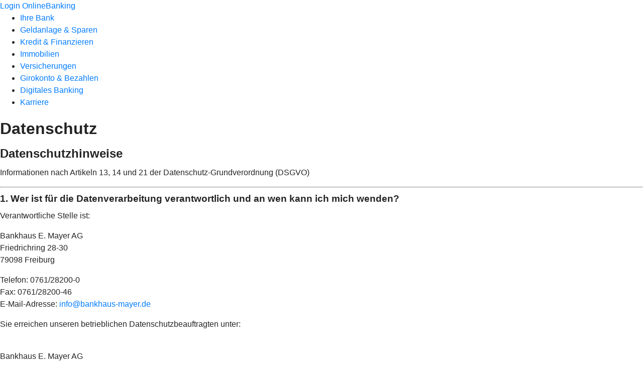

--- FILE ---
content_type: text/html
request_url: https://www.bankhaus-mayer.de/datenschutz.html
body_size: 70819
content:
<!DOCTYPE html><html lang="de-DE"><head><script type="text/javascript" src="/ruxitagentjs_ICA7NVfqrux_10327251022105625.js" data-dtconfig="rid=RID_137122972|rpid=312395642|domain=bankhaus-mayer.de|reportUrl=/rb_18f35b8a-28e6-455f-9304-0c5d6c4ac3ba|uam=1|app=35703a38e62069a9|coo=1|owasp=1|featureHash=ICA7NVfqrux|rdnt=1|uxrgce=1|cuc=wjovp48q|mel=100000|expw=1|dpvc=1|lastModification=1768942300487|tp=500,50,0|srbbv=2|agentUri=/ruxitagentjs_ICA7NVfqrux_10327251022105625.js"></script><meta charset="utf-8"><title>Datenschutz - Bankhaus Mayer</title><meta name="viewport" content="width=device-width,initial-scale=1"><meta name="portal_theme" content="0514_0"><meta name="domain" content=".bankhaus-mayer.de"><meta property="og:title" content="Datenschutz"><meta name="google-site-verification" content="1xAHLZjnqE6_bp7XD858cpZVd7TZWYqxnZNkUNvQP-g"><link rel="canonical" href="https://www.bankhaus-mayer.de/datenschutz.html"><link rel="preload" href="/kf-theme/assets?f=assets/bundle_rel.css" type="text/css" as="style"><link rel="stylesheet" href="/kf-theme/assets?f=assets/bundle_rel.css" title="kf-theme-bundle"><link rel="preload" href="/kf-theme/assets?f=assets/0514_0.css&a=LIGHT" type="text/css" as="style"><link rel="stylesheet" href="/kf-theme/assets?f=assets/0514_0.css&a=LIGHT" type="text/css" id="theme-colors"><link rel="stylesheet" href="/styles.f3e8a5cbc7091186.css"><link rel="modulepreload" class="preloaded-external-script" href="/e/eced3f98a7c2a8dba36eede0b54e37ab1c4a71a4/main.js" data-automation-id="kpc-third-party" nonce="05e5ec963b42d0973724fac3922f380116dc9b04" data-async><link rel="modulepreload" href="/serviceproxy/homepage-cms-renderer-ui/main.js" data-automation-id="cms-renderer-ultimate-script" async></head><body><hra-root data-build-tag="25.12.2" data-env="PROD" data-renderer="cms-renderer-ultimate"><header class="hp-header"><a href="/services_cloud/portal" class="hp-portal-link" target="_blank">Login OnlineBanking</a><hra-header-nav><section slot="header-navigation"><nav class="hp-navigation" aria-label="Navigation"><ul class="nav-primary"><li><a href="/ihre-bank.html" aria-label="Ihre Bank">Ihre Bank</a></li><li><a href="/geldanlagen.html" aria-label="Geldanlage &amp; Sparen">Geldanlage &amp; Sparen</a></li><li><a href="/kredit.html" aria-label="Kredit &amp; Finanzieren">Kredit &amp; Finanzieren</a></li><li><a href="/immobilien.html" aria-label="Immobilien">Immobilien</a></li><li><a href="/versicherungen.html" aria-label="Versicherungen">Versicherungen</a></li><li><a href="/girokonto-und-bezahlen.html" aria-label="Girokonto &amp; Bezahlen">Girokonto &amp; Bezahlen</a></li><li><a href="/online-banking.html" aria-label="Digitales Banking">Digitales Banking</a></li><li><a href="/karriere.html" aria-label="Karriere">Karriere</a></li></ul></nav></section></hra-header-nav></header><main class="hp-main"><div class="render-containerClasses-container render-cmsid-parsys_layout render-component-web-okp-layout render-topLevel-true render-backgroundColor-none render-layoutWidth-col-md render-direction-row render-flexClasses-justify-content-center render-flexClasses-align-items-start render-paddingStyle-padding-top-m render-paddingStyle-padding-right-none render-paddingStyle-padding-bottom-s render-paddingStyle-padding-left-none" data-cta-resource-type="layout" data-render-containerclasses="container" data-render-cmsid="parsys_layout" data-render-component="okp-layout" data-render-toplevel="true" data-render-backgroundcolor="none" data-render-layoutwidth="col-md" data-render-direction="row" data-render-flexclasses="justify-content-center align-items-start" data-render-paddingstyle="padding-top-m padding-right-none padding-bottom-s padding-left-none"><div class="render-layoutClasses-col-md-8 render-cmsid-parsys_layout_text render-component-web-okp-text" data-cta-resource-type="text" data-render-layoutclasses="col-md-8" data-render-cmsid="parsys_layout_text" data-render-component="okp-text"><h1>Datenschutz</h1><h2>Datenschutzhinweise</h2><p>Informationen nach Artikeln 13, 14 und 21 der Datenschutz-Grundverordnung (DSGVO)</p></div></div><div class="render-layoutClasses-stretchable-col render-layoutClasses-align-self-stretch render-containerClasses-container render-cmsid-parsys_horizontalline render-component-web-okp-horizontale-linie" data-cta-resource-type="horizontalline" data-render-layoutclasses="stretchable-col align-self-stretch" data-render-containerclasses="container" data-render-cmsid="parsys_horizontalline" data-render-component="okp-horizontale-linie"><hr></div><div class="render-containerClasses-container render-cmsid-parsys_layout_copy render-component-web-okp-layout render-topLevel-true render-backgroundColor-none render-layoutWidth-col-md render-direction-row render-flexClasses-justify-content-center render-flexClasses-align-items-start render-paddingStyle-padding-top-s render-paddingStyle-padding-right-none render-paddingStyle-padding-bottom-m render-paddingStyle-padding-left-none" data-cta-resource-type="layout" data-render-containerclasses="container" data-render-cmsid="parsys_layout_copy" data-render-component="okp-layout" data-render-toplevel="true" data-render-backgroundcolor="none" data-render-layoutwidth="col-md" data-render-direction="row" data-render-flexclasses="justify-content-center align-items-start" data-render-paddingstyle="padding-top-s padding-right-none padding-bottom-m padding-left-none"><div class="render-layoutClasses-col-md-8 render-cmsid-parsys_layout_copy_text render-component-web-okp-text" data-cta-resource-type="text" data-render-layoutclasses="col-md-8" data-render-cmsid="parsys_layout_copy_text" data-render-component="okp-text"><h3>1. Wer ist für die Datenverarbeitung verantwortlich und an wen kann ich mich wenden?</h3><p>Verantwortliche Stelle ist:</p><p>Bankhaus E. Mayer AG<br>Friedrichring 28-30<br><span>79098 Freiburg</span></p><p>Telefon: 0761/28200-0<br>Fax: 0761/28200-46<br>E-Mail-Adresse: <a href="mailto:info@bankhaus-mayer.de" class="external">info@bankhaus-mayer.de</a></p><p>Sie erreichen unseren betrieblichen Datenschutzbeauftragten unter:</p><p><br>Bankhaus E. Mayer AG<br><span>Volker Brenner<br>Friedrichring 28-30<br>79098 Freiburg</span></p><p>Telefon: 0761/28200-0<br>E-Mail-Adresse: <a href="mailto:datenschutzbeauftragter@bankhaus-mayer.de" class="external">datenschutzbeauftragter@bankhaus-mayer.de</a></p><h3>2. Welche Quellen und Daten nutzen wir?</h3><p>Wir verarbeiten personenbezogene Daten, die wir im Rahmen unserer Geschäftsbeziehung von Ihnen erhalten. Zudem verarbeiten wir – soweit für die Erbringung unserer Dienstleistungen erforderlich – personenbezogene Daten, die wir von öffentlichen Quellen (z. B. Schuldnerverzeichnisse, Grundbücher, Handels- und Vereinsregister, Presse, Internet) zulässigerweise gewinnen oder die uns von anderen Unternehmen oder sonstigen Dritten (z. B. einer Kreditauskunftei) berechtigt übermittelt werden.</p><p>Relevante personenbezogene Daten sind Personalien (Name, Adresse und andere Kontaktdaten, Geburtstag und -ort und Staatsangehörigkeit), Legitimationsdaten (z. B. Ausweisdaten) und Authentifikationsdaten (z. B. Unterschriftprobe). Darüber hinaus können dies auch Auftragsdaten (z. B. Zahlungsauftrag), Daten aus der Erfüllung unserer vertraglichen Verpflichtungen (z. B. Umsatzdaten im Zahlungsverkehr), Informationen über Ihre finanzielle Situation (z. B. Bonitätsdaten, Scoring-/Ratingdaten, Herkunft von Vermögenswerten), Werbe- und Vertriebsdaten (inclusive Werbe-Scores), Dokumentationsdaten (z. B. Beratungsprotokoll) sowie andere mit den genannten Kategorien vergleichbare Daten sein.</p><h3>3. Wofür verarbeiten wir Ihre Daten (Zweck der Verarbeitung) und auf welcher Rechtsgrundlage?</h3><p>Wir verarbeiten personenbezogene Daten im Einklang mit den Bestimmungen der Europäischen Datenschutz-Grundverordnung (DSGVO) und dem Bundesdatenschutzgesetz (BDSG):</p><h3>3.1 Zur Erfüllung von vertraglichen Pflichten (Artikel 6 Abs. 1b DSGVO)</h3><p>Die Verarbeitung personenbezogener Daten erfolgt zur Erbringung von Bankgeschäften und Finanzdienstleistungen im Rahmen der Durchführung unserer Verträge mit unseren Kunden oder zur Durchführung vorvertraglicher Maßnahmen, die auf Anfrage hin erfolgen. Die Zwecke der Datenverarbeitung richten sich in erster Linie nach dem konkreten Produkt (z. B. Konto, Kredit, Bausparen, Wertpapiere, Einlagen, Vermittlung) und können unter anderem Bedarfsanalysen, Beratung, Vermögensverwaltung und -betreuung sowie die Durchführung von Transaktionen umfassen. Die weiteren Einzelheiten zu den Datenverarbeitungszwecken können Sie den maßgeblichen Vertragsunterlagen und Geschäftsbedingungen entnehmen.</p><h3>3.2 Im Rahmen der Interessenabwägung (Artikel 6 Abs. 1f DSGVO)</h3><p>Soweit erforderlich, verarbeiten wir Ihre Daten über die eigentliche Erfüllung des Vertrages hinaus zur Wahrung berechtigter Interessen von uns oder Dritten wie beispielsweise in den folgenden Fällen:</p><p>• Konsultation von und Datenaustausch mit Auskunfteien (z. B. SCHUFA) zur Ermittlung von Bonitäts- bzw. Ausfallrisiken und des Bedarfs beim Pfändungsschutzkonto oder Basiskonto,<br>• Prüfung und Optimierung von Verfahren zur Bedarfsanalyse zwecks direkter Kundenansprache,<br>• Werbung oder Markt- und Meinungsforschung, soweit sie der Nutzung Ihrer Daten nicht widersprochen haben,<br>• Geltendmachung rechtlicher Ansprüche und Verteidigung bei rechtlichen Streitigkeiten,<br>• Gewährleistung der IT-Sicherheit und des IT-Betriebs der Bank,<br>• Verhinderung und Aufklärung von Straftaten,<br>• Videoüberwachungen zur Wahrung des Hausrechts, zur Sammlung von Beweismitteln bei Überfällen und Betrugsdelikten oder zum Nachweis von Verfügungen und Einzahlungen, z. B. an Geldautomaten (vgl. auch § 4 BDSG),<br>• Maßnahmen zur Gebäude- und Anlagensicherheit (z. B. Zutrittskontrollen),<br>• Maßnahmen zur Sicherstellung des Hausrechts,<br>• Maßnahmen zur Geschäftssteuerung und Weiterentwicklung von Dienstleistungen und Produkten.</p><h3>3.3 Aufgrund Ihrer Einwilligung (Artikel 6 Abs. 1a DSGVO)</h3><p>Soweit Sie uns eine Einwilligung zur Verarbeitung von personenbezogenen Daten für bestimmte Zwecke (z. B. Weitergabe von Daten an Kooperationspartner, Auswertung von Zahlungsverkehrsdaten für Marketingzwecke) erteilt haben, ist die Rechtmäßigkeit dieser Verarbeitung auf Basis Ihrer Einwilligung gegeben. Eine erteilte Einwilligung kann jederzeit widerrufen werden. Dies gilt auch für den Widerruf von Einwilligungserklärungen, die vor der Geltung der DSGVO, also vor dem 25. Mai 2018, uns gegenüber erteilt worden sind. Der Widerruf der Einwilligung berührt nicht die Rechtmäßigkeit der bis zum Widerruf verarbeiteten Daten.</p><h3>3.4 Aufgrund gesetzlicher Vorgaben (Artikel 6 Abs. 1c DSGVO) oder im öffentlichen Interesse (Artikel 6 Abs. 1e DSGVO)</h3><p>Zudem unterliegen wir als Bank diversen rechtlichen Verpflichtungen, das heißt gesetzlichen Anforderungen (z. B. Kreditwesengesetz, Geldwäschegesetz, Wertpapierhandelsgesetz, Steuergesetze) sowie bankaufsichtsrechtlichen Vorgaben (z. B. der Europäischen Zentralbank, der Europäischen Bankenaufsicht, der Deutschen Bundesbank und der Bundesanstalt für Finanzdienstleistungsaufsicht). Zu den Zwecken der Verarbeitung gehören unter anderem die Kreditwürdigkeitsprüfung, die Identitäts- und Altersprüfung, Betrugs- und Geldwäscheprävention, die Erfüllung steuerrechtlicher Kontroll- und Meldepflichten sowie die Bewertung und Steuerung von Risiken in der Bank.</p><h3>4. Wer bekommt meine Daten?</h3><p>Innerhalb der Bank erhalten diejenigen Stellen Zugriff auf Ihre Daten, die diese zur Erfüllung unserer vertraglichen und gesetzlichen Pflichten brauchen. Auch von uns eingesetzte Dienstleister und Erfüllungsgehilfen können zu diesen genannten Zwecken Daten erhalten, wenn diese das Bankgeheimnis wahren. Dies sind Unternehmen in den Kategorien kreditwirtschaftliche Leistungen, IT-Dienstleistungen, Logistik, Druckdienstleistungen, Telekommunikation, Inkasso, Beratung und Consulting sowie Vertrieb und Marketing.</p><p>Im Hinblick auf die Datenweitergabe an Empfänger außerhalb der Bank ist zunächst zu beachten, dass wir als Bank zur Verschwiegenheit über alle kundenbezogenen Tatsachen und Wertungen verpflichtet sind, von denen wir Kenntnis erlangen (Bankgeheimnis gemäß unserer Allgemeinen Geschäftsbedingungen). Informationen über Sie dürfen wir nur weitergeben, wenn gesetzliche Bestimmungen dies gebieten, Sie eingewilligt haben oder wir zur Erteilung einer Bankauskunft befugt sind. Unter diesen Voraussetzungen können Empfänger personenbezogener Daten z. B. sein:</p><p>• Öffentliche Stellen und Institutionen (z. B. Deutsche Bundesbank, Bundesanstalt für Finanzdienstleistungsaufsicht, Europäische Bankenaufsichtsbehörde, Europäische Zentralbank, Finanzbehörden, Strafverfolgungsbehörden) bei Vorliegen einer gesetzlichen oder behördlichen Verpflichtung<br>• Andere Kredit- und Finanzdienstleistungsinstitute oder vergleichbare Einrichtungen, an die wir zur Durchführung der Geschäftsbeziehung mit Ihnen personenbezogene Daten übermitteln (je nach Vertrag z. B. Vertriebspartner, Korrespondenzbanken, Depotbanken, Börsen, Auskunfteien).</p><p>Weitere Datenempfänger können diejenigen Stellen sein, für die Sie uns Ihre Einwilligung zur Datenübermittlung erteilt bzw. für die Sie uns vom Bankgeheimnis gemäß Vereinbarung oder Einwilligung befreit haben.</p><h3>5. Werden Daten in ein Drittland oder an eine internationale Organisation übermittelt?</h3><p>Eine Datenübermittlung an Stellen in Staaten außerhalb der Europäischen Union (sogenannte Drittstaaten) findet statt, soweit</p><p>• dies zur Ausführung Ihrer Aufträge erforderlich ist (z. B. Zahlungs- und Wertpapieraufträge),<br>• es gesetzlich vorgeschrieben ist (z. B. steuerrechtliche Meldepflichten) oder<br>• Sie uns Ihre Einwilligung erteilt haben.</p><p>Darüber hinaus übermitteln wir keine personenbezogenen Daten an Stellen in Drittstaaten oder internationale Organisationen.</p><h3>6. Wie lange werden meine Daten gespeichert?</h3><p>Wir verarbeiten und speichern Ihre personenbezogenen Daten solange es für die Erfüllung unserer vertraglichen und gesetzlichen Pflichten erforderlich ist. Dabei ist zu beachten, dass unsere Geschäftsbeziehung ein Dauerschuldverhältnis ist, welches auf Jahre angelegt ist.</p><p>Sind die Daten für die Erfüllung vertraglicher oder gesetzlicher Pflichten nicht mehr erforderlich, werden diese regelmäßig gelöscht, es sei denn, deren (befristete) Weiterverarbeitung ist erforderlich zu folgenden Zwecken:</p><p>• Erfüllung handels- und steuerrechtlicher Aufbewahrungspflichten: Zu nennen sind das Handelsgesetzbuch (HGB), die Abgabenordnung (AO), das Kreditwesengesetz (KWG), das Geldwäschegesetz (GwG) und das Wertpapierhandelsgesetz (WpHG). Die dort vorgegebenen Fristen zur Aufbewahrung bzw. Dokumentation betragen zwei bis zehn Jahre.<br>• Erhaltung von Beweismitteln im Rahmen der gesetzlichen Verjährungsvorschriften. Nach den<br>§§ 195 ff. des Bürgerlichen Gesetzbuches (BGB) können diese Verjährungsfristen bis zu 30 Jahre betragen, wobei die regelmäßige Verjährungsfrist 3 Jahre beträgt.</p><h3>7. Welche Datenschutzrechte habe ich?</h3><p>Jede betroffene Person hat das Recht auf Auskunft nach Artikel 15 DSGVO, das Recht auf Berichtigung nach Artikel 16 DSGVO, das Recht auf Löschung nach Artikel 17 DSGVO, das Recht auf Einschränkung der Verarbeitung nach Artikel 18 DSGVO, das Recht auf Widerspruch aus Artikel 21 DSGVO sowie das Recht auf Datenübertragbarkeit aus Artikel 20 DSGVO. Beim Auskunftsrecht und beim Löschungsrecht gelten die Einschränkungen nach §§ 34 und 35 BDSG. Darüber hinaus besteht ein Beschwerderecht bei einer Datenschutzaufsichtsbehörde (Artikel 77 DSGVO i. V. m. § 19 BDSG).</p><p>Eine erteilte Einwilligung in die Verarbeitung personenbezogener Daten können Sie jederzeit uns gegenüber widerrufen. Dies gilt auch für den Widerruf von Einwilligungserklärungen, die vor der Geltung der Datenschutzgrundverordnung, also vor dem 25. Mai 2018, uns gegenüber erteilt worden sind. Bitte beachten Sie, dass der Widerruf erst für die Zukunft wirkt. Verarbeitungen die vor dem Widerruf erfolgt sind, sind davon nicht betroffen.</p><h3>8. Besteht eine Pflicht zur Bereitstellung von Daten?</h3><p>Im Rahmen unserer Geschäftsbeziehung müssen Sie nur diejenigen personenbezogenen Daten bereitstellen, die für die Aufnahme und Durchführung einer Geschäftsbeziehung und der Erfüllung der damit verbundenen vertraglichen Pflichten erforderlich sind oder zu deren Erhebung wir gesetzlich verpflichtet sind. Ohne diese Daten werden wir in der Regel nicht in der Lage sein, den Vertrag mit Ihnen zu schließen oder diesen auszuführen.</p><p>Insbesondere sind wir nach den geldwäscherechtlichen Vorschriften verpflichtet, Sie vor der Begründung der Geschäftsbeziehung anhand Ihres Ausweisdokumentes zu identifizieren und dabei Ihren Namen, Geburtsort, Geburtsdatum, Staatsangehörigkeit, Anschrift sowie Ausweisdaten zu erheben und festzuhalten. Damit wir dieser gesetzlichen Verpflichtung nachkommen können, haben Sie uns nach dem Geldwäschegesetz die notwendigen Informationen und Unterlagen zur Verfügung zu stellen und sich im Laufe der Geschäftsbeziehung ergebende Änderungen unverzüglich anzuzeigen. Sollten Sie uns die notwendigen Informationen und Unterlagen nicht zur Verfügung stellen, dürfen wird die von Ihnen gewünschte Geschäftsbeziehung nicht aufnehmen oder fortsetzen.</p><h3>9. Inwieweit gibt es eine automatisierte Entscheidungsfindung?</h3><p>Zur Begründung und Durchführung der Geschäftsbeziehung nutzen wir grundsätzlich keine vollautomatisierte Entscheidungsfindung gemäß Artikel 22 DSGVO. Sollten wir diese Verfahren in Einzelfällen einsetzen, werden wir Sie hierüber gesondert informieren, sofern dies gesetzlich vorgegeben ist.</p><h3>10. Inwieweit werden meine Daten für die Profilbildung (Scoring) genutzt?</h3><p>Wir verarbeiten teilweise Ihre Daten automatisiert mit dem Ziel, bestimmte persönliche Aspekte zu bewerten (Profiling). Wir setzen Profiling beispielsweise in folgenden Fällen ein:</p><p>• Aufgrund gesetzlicher und regulatorischer Vorgaben sind wir zur Bekämpfung von Geldwäsche, Terrorismusfinanzierung und vermögensgefährdenden Straftaten verpflichtet. Dabei werden auch Datenauswertungen (u. a. im Zahlungsverkehr) vorgenommen. Diese Maßnahmen dienen zugleich auch Ihrem Schutz.<br>• Im Rahmen der Beurteilung Ihrer Kreditwürdigkeit nutzen wir das Scoring. Dabei wird die Wahrscheinlichkeit berechnet, mit der ein Kunde seinen Zahlungsverpflichtungen vertragsgemäß nachkommen wird. In die Berechnung können beispielsweise Einkommensverhältnisse, Ausgaben, bestehende Verbindlichkeiten, Beruf, Arbeitgeber, Beschäftigungsdauer, Erfahrungen aus der bisherigen Geschäftsbeziehung, vertragsgemäße Rückzahlung früherer Kredite sowie Informationen von Kreditauskunfteien einfließen. Das Scoring beruht auf einem mathematisch- statistisch anerkannten und bewährten Verfahren. Die errechneten Scorewerte unterstützen uns bei der Entscheidungsfindung im Rahmen von Produktabschlüssen und gehen in das laufende Risikomanagement mit ein.</p><h2>Information über Ihr Widerspruchsrecht nach Artikel 21 DSGVO</h2><p>Sie haben das Recht, aus Gründen, die sich aus Ihrer besonderen Situation ergeben, jederzeit gegen die Verarbeitung Sie betreffender personenbezogener Daten, die aufgrund von Artikel 6 Absatz 1e DSGVO (Datenverarbeitung im öffentlichen Interesse) und Artikel 6 Absatz 1f DSGVO (Datenverarbeitung auf der Grundlage einer Interessenabwägung) erfolgt, Widerspruch einzulegen; dies gilt auch für ein auf diese Bestimmung gestütztes Profiling im Sinne von Artikel 4 Nr. 4 DSGVO.</p><p>Legen Sie Widerspruch ein, werden wir Ihre personenbezogenen Daten nicht mehr verarbeiten, es sei denn, wir können zwingende schutzwürdige Gründe für die Verarbeitung nachweisen, die Ihre Interessen, Rechte und Freiheiten überwiegen, oder die Verarbeitung dient der Geltendmachung, Ausübung oder Verteidigung von Rechtsansprüchen.</p><p>Der Widerspruch kann formfrei erfolgen und sollte möglichst gerichtet werden an:</p><p>Bankhaus E. Mayer AG<br>Datenschutzbeauftragter<br>Friedrichring 28-30<br>79098 Freiburg<br>Telefon: 0761/28200-0<br>E-Mail: <a href="mailto:datenschutzbeauftragter@bankhaus-mayer.de" class="external">datenschutzbeauftragter@bankhaus-mayer.de</a></p><p>Stand: Mai 2018</p><h2>Verwendung von Cookies</h2><p>Innerhalb unseres Internetangebots werden auch Cookies verwendet. Cookies sind kleine Datenpakete, die über den Browser auf der Festplatte Ihres Computers abgelegt werden.</p></div></div></main><aside><section slot="contact-widget"></section></aside><footer><section class="hp-footer-navigation"><hra-footer-nav><nav slot="footer-navigation" aria-label="Fußzeilennavigation"><ul class="nav-footer"><li><a href="/impressum.html" title="Impressum">Impressum</a></li><li><a href="/rechtliche-hinweise.html" title="Rechtliche Hinweise">Rechtliche Hinweise</a></li><li class="active"><a href="/datenschutz.html" title="Datenschutz">Datenschutz</a></li><li><a href="/agb.html" title="AGB &amp; Sonderbedingungen">AGB &amp; Sonderbedingungen</a></li><li><a href="/barrierefreiheit.html" title="Barrierefreiheit">Barrierefreiheit</a></li></ul></nav></hra-footer-nav></section></footer></hra-root><script type="module" src="/runtime.aa1f25b2cd7a4bd5.js"></script><script type="module" src="/polyfills.e8d3e141fb580634.js"></script><script type="module" src="/main.891bb487cf66a444.js"></script><script type="application/json" data-automation-id="homepage-configuration-object">{"defaultLanguage":"de-DE","translations":[{"languageCode":"de-DE","loginButtonLabel":"Login OnlineBanking","searchBarLabel":"Filialsuche","title":"","suffix":"Bankhaus Mayer"}],"socialMediaLinks":[],"googleVerify":"1xAHLZjnqE6_bp7XD858cpZVd7TZWYqxnZNkUNvQP-g","bingVerify":"","consentLayerOptionPersonal":true,"consentLayerOptionMarketing":true,"consentLayerOptionStatistic":true,"showSearchMenu":true,"showContactMenu":true,"searchFieldMode":"","branchSearchColorScheme":"","showBranchSearchMenu":false}</script><script type="application/json" data-automation-id="homepage-content">{"statusCode":200,"contentPath":"/datenschutz.html","error":{},"meta":{"language":"de-DE","title":"Datenschutz - Bankhaus Mayer","theme":"0514_0","googleVerify":"1xAHLZjnqE6_bp7XD858cpZVd7TZWYqxnZNkUNvQP-g","bingVerify":"","robots":"","canonical":"https://www.bankhaus-mayer.de/datenschutz.html","canonicalLink":"https://www.bankhaus-mayer.de/datenschutz.html","ogTitle":"Datenschutz","ogDescription":"","ogImage":"","ogLanguage":"de"},"main":{"type":"cmsContent","contentPath":"/datenschutz.html","basePath":"/datenschutz.html","subRouteQuery":"","title":"Datenschutz - Bankhaus Mayer","language":"de-DE","noindex":false,"nofollow":false,"description":"","ogTitle":"Datenschutz","ogDescription":"","ogImage":"","ogLanguage":"de","highlight":false,"header":{"navigation":[[{"title":"Ihre Bank","path":"/ihre-bank.html","active":false},{"title":"Geldanlage &#x26; Sparen","path":"/geldanlagen.html","active":false},{"title":"Kredit &#x26; Finanzieren","path":"/kredit.html","active":false},{"title":"Immobilien","path":"/immobilien.html","active":false},{"title":"Versicherungen","path":"/versicherungen.html","active":false},{"title":"Girokonto &#x26; Bezahlen","path":"/girokonto-und-bezahlen.html","active":false},{"title":"Digitales Banking","path":"/online-banking.html","active":false},{"title":"Karriere","path":"/karriere.html","active":false}]]},"footer":{"navigation":[{"title":"Impressum","path":"/impressum.html","active":false},{"title":"Rechtliche Hinweise","path":"/rechtliche-hinweise.html","active":false},{"title":"Datenschutz","path":"/datenschutz.html","active":true},{"title":"AGB &#x26; Sonderbedingungen","path":"/agb.html","active":false},{"title":"Barrierefreiheit","path":"/barrierefreiheit.html","active":false}]},"payload":{":items":{"parsys":{":items":{"layout":{"backgroundColor":"none","cmsid":"parsys_layout","classes":"","containerClasses":"container","layoutWidth":"col-md","flexClasses":"justify-content-center align-items-start",":items":{"text":{"cmsid":"parsys_layout_text","layoutClasses":"col-md-8",":type":"webcenter/vertriebsplattform/components/web/okp/text","text":"&#x3C;h1&#x3E;Datenschutz&#x3C;/h1&#x3E;\r\n&#x3C;h2&#x3E;Datenschutzhinweise&#x3C;/h2&#x3E;\r\n&#x3C;p&#x3E;Informationen nach Artikeln 13, 14 und 21 der Datenschutz-Grundverordnung (DSGVO)&#x3C;/p&#x3E;\r\n"}},"selfAlign":"","layoutClasses":"",":type":"webcenter/vertriebsplattform/components/web/okp/layout",":itemsOrder":["text"],"topLevel":true,"direction":"row","paddingStyle":"padding:40px 0px 16px 0px;"},"layout_copy":{"backgroundColor":"none","cmsid":"parsys_layout_copy","classes":"","containerClasses":"container","layoutWidth":"col-md","flexClasses":"justify-content-center align-items-start",":items":{"text":{"cmsid":"parsys_layout_copy_text","layoutClasses":"col-md-8",":type":"webcenter/vertriebsplattform/components/web/okp/text","text":"&#x3C;h3&#x3E;1. Wer ist f&#xFC;r die Datenverarbeitung verantwortlich und an wen kann ich mich wenden?&#x3C;/h3&#x3E;\r\n&#x3C;p&#x3E;Verantwortliche Stelle ist:&#x3C;/p&#x3E;\r\n&#x3C;p&#x3E;Bankhaus E. Mayer AG&#x3C;br&#x3E;\r\nFriedrichring 28-30&#x3C;br&#x3E;\r\n&#x3C;span style=\"color: rgb(50,50,50);\"&#x3E;79098&#x26;nbsp;Freiburg&#x3C;/span&#x3E;&#x3C;/p&#x3E;\r\n&#x3C;p&#x3E;Telefon:&#x26;nbsp;0761/28200-0&#x3C;br&#x3E;\r\nFax:&#x26;nbsp;0761/28200-46&#x3C;br&#x3E;\r\nE-Mail-Adresse:&#x26;nbsp;&#x3C;a href=\"mailto:info@bankhaus-mayer.de\" class=\"external\"&#x3E;info@bankhaus-mayer.de&#x3C;/a&#x3E;&#x3C;/p&#x3E;\r\n&#x3C;p&#x3E;Sie erreichen unseren betrieblichen Datenschutzbeauftragten unter:&#x3C;/p&#x3E;\r\n&#x3C;p&#x3E;&#x3C;br&#x3E;\r\nBankhaus E. Mayer AG&#x3C;br&#x3E;\r\n&#x3C;span style=\"color: rgb(50,50,50);\"&#x3E;Volker Brenner&#x3C;br&#x3E;\r\n Friedrichring 28-30&#x3C;br&#x3E;\r\n 79098&#x26;nbsp;Freiburg&#x3C;/span&#x3E;&#x3C;/p&#x3E;\r\n&#x3C;p&#x3E;Telefon:&#x26;nbsp;0761/28200-0&#x3C;br&#x3E;\r\nE-Mail-Adresse:&#x26;nbsp;&#x3C;a href=\"mailto:datenschutzbeauftragter@bankhaus-mayer.de\" class=\"external\"&#x3E;datenschutzbeauftragter@bankhaus-mayer.de&#x3C;/a&#x3E;&#x3C;/p&#x3E;\r\n&#x3C;h3&#x3E;2. Welche Quellen und Daten nutzen wir?&#x3C;/h3&#x3E;\r\n&#x3C;p&#x3E;Wir verarbeiten personenbezogene Daten, die wir im Rahmen unserer Gesch&#xE4;ftsbeziehung von Ihnen erhalten. Zudem verarbeiten wir &#x2013; soweit f&#xFC;r die Erbringung unserer Dienstleistungen erforderlich &#x2013; personenbezogene Daten, die wir von &#xF6;ffentlichen Quellen (z. B. Schuldnerverzeichnisse, Grundb&#xFC;cher, Handels- und Vereinsregister, Presse, Internet) zul&#xE4;ssigerweise gewinnen oder die uns von anderen Unternehmen oder sonstigen Dritten (z. B. einer Kreditauskunftei) berechtigt &#xFC;bermittelt werden.&#x3C;/p&#x3E;\r\n&#x3C;p&#x3E;Relevante personenbezogene Daten sind Personalien (Name, Adresse und andere Kontaktdaten, Geburtstag und -ort und Staatsangeh&#xF6;rigkeit), Legitimationsdaten (z. B. Ausweisdaten) und Authentifikationsdaten (z. B. Unterschriftprobe). Dar&#xFC;ber hinaus k&#xF6;nnen dies auch Auftragsdaten (z. B. Zahlungsauftrag), Daten aus der Erf&#xFC;llung unserer vertraglichen Verpflichtungen (z. B. Umsatzdaten im Zahlungsverkehr), Informationen &#xFC;ber Ihre finanzielle Situation (z. B. Bonit&#xE4;tsdaten, Scoring-/Ratingdaten, Herkunft von Verm&#xF6;genswerten), Werbe- und Vertriebsdaten (inclusive Werbe-Scores), Dokumentationsdaten (z. B. Beratungsprotokoll) sowie andere mit den genannten Kategorien vergleichbare Daten sein.&#x3C;/p&#x3E;\r\n&#x3C;h3&#x3E;3. Wof&#xFC;r verarbeiten wir Ihre Daten (Zweck der Verarbeitung) und auf welcher Rechtsgrundlage?&#x3C;/h3&#x3E;\r\n&#x3C;p&#x3E;Wir verarbeiten personenbezogene Daten im Einklang mit den Bestimmungen der Europ&#xE4;ischen Datenschutz-Grundverordnung (DSGVO) und dem Bundesdatenschutzgesetz (BDSG):&#x3C;/p&#x3E;\r\n&#x3C;h3&#x3E;3.1 Zur Erf&#xFC;llung von vertraglichen Pflichten (Artikel 6 Abs. 1b DSGVO)&#x3C;/h3&#x3E;\r\n&#x3C;p&#x3E;Die Verarbeitung personenbezogener Daten erfolgt zur Erbringung von Bankgesch&#xE4;ften und Finanzdienstleistungen im Rahmen der Durchf&#xFC;hrung unserer Vertr&#xE4;ge mit unseren Kunden oder zur Durchf&#xFC;hrung vorvertraglicher Ma&#xDF;nahmen, die auf Anfrage hin erfolgen. Die Zwecke der Datenverarbeitung richten sich in erster Linie nach dem konkreten Produkt (z. B. Konto, Kredit, Bausparen, Wertpapiere, Einlagen, Vermittlung) und k&#xF6;nnen unter anderem Bedarfsanalysen, Beratung, Verm&#xF6;gensverwaltung und -betreuung sowie die Durchf&#xFC;hrung von Transaktionen umfassen. Die weiteren Einzelheiten zu den Datenverarbeitungszwecken k&#xF6;nnen Sie den ma&#xDF;geblichen Vertragsunterlagen und Gesch&#xE4;ftsbedingungen entnehmen.&#x3C;/p&#x3E;\r\n&#x3C;h3&#x3E;3.2 Im Rahmen der Interessenabw&#xE4;gung (Artikel 6 Abs. 1f DSGVO)&#x3C;/h3&#x3E;\r\n&#x3C;p&#x3E;Soweit erforderlich, verarbeiten wir Ihre Daten &#xFC;ber die eigentliche Erf&#xFC;llung des Vertrages hinaus zur Wahrung berechtigter Interessen von uns oder Dritten wie beispielsweise in den folgenden F&#xE4;llen:&#x3C;/p&#x3E;\r\n&#x3C;p&#x3E;&#x2022; Konsultation von und Datenaustausch mit Auskunfteien (z. B. SCHUFA) zur Ermittlung von Bonit&#xE4;ts- bzw. Ausfallrisiken und des Bedarfs beim Pf&#xE4;ndungsschutzkonto oder Basiskonto,&#x3C;br&#x3E;\r\n&#x2022; Pr&#xFC;fung und Optimierung von Verfahren zur Bedarfsanalyse zwecks direkter Kundenansprache,&#x3C;br&#x3E;\r\n&#x2022; Werbung oder Markt- und Meinungsforschung, soweit sie der Nutzung Ihrer Daten nicht widersprochen haben,&#x3C;br&#x3E;\r\n&#x2022; Geltendmachung rechtlicher Anspr&#xFC;che und Verteidigung bei rechtlichen Streitigkeiten,&#x3C;br&#x3E;\r\n&#x2022; Gew&#xE4;hrleistung der IT-Sicherheit und des IT-Betriebs der Bank,&#x3C;br&#x3E;\r\n&#x2022; Verhinderung und Aufkl&#xE4;rung von Straftaten,&#x3C;br&#x3E;\r\n&#x2022; Video&#xFC;berwachungen zur Wahrung des Hausrechts, zur Sammlung von Beweismitteln bei &#xDC;berf&#xE4;llen und Betrugsdelikten oder zum Nachweis von Verf&#xFC;gungen und Einzahlungen, z. B. an Geldautomaten (vgl. auch &#xA7; 4 BDSG),&#x3C;br&#x3E;\r\n&#x2022; Ma&#xDF;nahmen zur Geb&#xE4;ude- und Anlagensicherheit (z. B. Zutrittskontrollen),&#x3C;br&#x3E;\r\n&#x2022; Ma&#xDF;nahmen zur Sicherstellung des Hausrechts,&#x3C;br&#x3E;\r\n&#x2022; Ma&#xDF;nahmen zur Gesch&#xE4;ftssteuerung und Weiterentwicklung von Dienstleistungen und Produkten.&#x3C;/p&#x3E;\r\n&#x3C;h3&#x3E;3.3 Aufgrund Ihrer Einwilligung (Artikel 6 Abs. 1a DSGVO)&#x3C;/h3&#x3E;\r\n&#x3C;p&#x3E;Soweit Sie uns eine Einwilligung zur Verarbeitung von personenbezogenen Daten f&#xFC;r bestimmte Zwecke (z. B. Weitergabe von Daten an Kooperationspartner, Auswertung von Zahlungsverkehrsdaten f&#xFC;r Marketingzwecke) erteilt haben, ist die Rechtm&#xE4;&#xDF;igkeit dieser Verarbeitung auf Basis Ihrer Einwilligung gegeben. Eine erteilte Einwilligung kann jederzeit widerrufen werden. Dies gilt auch f&#xFC;r den Widerruf von Einwilligungserkl&#xE4;rungen, die vor der Geltung der DSGVO, also vor dem 25. Mai 2018, uns gegen&#xFC;ber erteilt worden sind. Der Widerruf der Einwilligung ber&#xFC;hrt nicht die Rechtm&#xE4;&#xDF;igkeit der bis zum Widerruf verarbeiteten Daten.&#x3C;/p&#x3E;\r\n&#x3C;h3&#x3E;3.4 Aufgrund gesetzlicher Vorgaben (Artikel 6 Abs. 1c DSGVO) oder im &#xF6;ffentlichen Interesse (Artikel 6 Abs. 1e DSGVO)&#x3C;/h3&#x3E;\r\n&#x3C;p&#x3E;Zudem unterliegen wir als Bank diversen rechtlichen Verpflichtungen, das hei&#xDF;t gesetzlichen Anforderungen (z. B. Kreditwesengesetz, Geldw&#xE4;schegesetz, Wertpapierhandelsgesetz, Steuergesetze) sowie bankaufsichtsrechtlichen Vorgaben (z. B. der Europ&#xE4;ischen Zentralbank, der Europ&#xE4;ischen Bankenaufsicht, der Deutschen Bundesbank und der Bundesanstalt f&#xFC;r Finanzdienstleistungsaufsicht). Zu den Zwecken der Verarbeitung geh&#xF6;ren unter anderem die Kreditw&#xFC;rdigkeitspr&#xFC;fung, die Identit&#xE4;ts- und Alterspr&#xFC;fung, Betrugs- und Geldw&#xE4;schepr&#xE4;vention, die Erf&#xFC;llung steuerrechtlicher Kontroll- und Meldepflichten sowie die Bewertung und Steuerung von Risiken in der Bank.&#x3C;/p&#x3E;\r\n&#x3C;h3&#x3E;4. Wer bekommt meine Daten?&#x3C;/h3&#x3E;\r\n&#x3C;p&#x3E;Innerhalb der Bank erhalten diejenigen Stellen Zugriff auf Ihre Daten, die diese zur Erf&#xFC;llung unserer vertraglichen und gesetzlichen Pflichten brauchen. Auch von uns eingesetzte Dienstleister und Erf&#xFC;llungsgehilfen k&#xF6;nnen zu diesen genannten Zwecken Daten erhalten, wenn diese das Bankgeheimnis wahren. Dies sind Unternehmen in den Kategorien kreditwirtschaftliche Leistungen, IT-Dienstleistungen, Logistik, Druckdienstleistungen, Telekommunikation, Inkasso, Beratung und Consulting sowie Vertrieb und Marketing.&#x3C;/p&#x3E;\r\n&#x3C;p&#x3E;Im Hinblick auf die Datenweitergabe an Empf&#xE4;nger au&#xDF;erhalb der Bank ist zun&#xE4;chst zu beachten, dass wir als Bank zur Verschwiegenheit &#xFC;ber alle kundenbezogenen Tatsachen und Wertungen verpflichtet sind, von denen wir Kenntnis erlangen (Bankgeheimnis gem&#xE4;&#xDF; unserer Allgemeinen Gesch&#xE4;ftsbedingungen). Informationen &#xFC;ber Sie d&#xFC;rfen wir nur weitergeben, wenn gesetzliche Bestimmungen dies gebieten, Sie eingewilligt haben oder wir zur Erteilung einer Bankauskunft befugt sind. Unter diesen Voraussetzungen k&#xF6;nnen Empf&#xE4;nger personenbezogener Daten z. B. sein:&#x3C;/p&#x3E;\r\n&#x3C;p&#x3E;&#x2022; &#xD6;ffentliche Stellen und Institutionen (z. B. Deutsche Bundesbank, Bundesanstalt f&#xFC;r Finanzdienstleistungsaufsicht, Europ&#xE4;ische Bankenaufsichtsbeh&#xF6;rde, Europ&#xE4;ische Zentralbank, Finanzbeh&#xF6;rden, Strafverfolgungsbeh&#xF6;rden) bei Vorliegen einer gesetzlichen oder beh&#xF6;rdlichen Verpflichtung&#x3C;br&#x3E;\r\n&#x2022; Andere Kredit- und Finanzdienstleistungsinstitute oder vergleichbare Einrichtungen, an die wir zur Durchf&#xFC;hrung der Gesch&#xE4;ftsbeziehung mit Ihnen personenbezogene Daten &#xFC;bermitteln (je nach Vertrag z. B. Vertriebspartner, Korrespondenzbanken, Depotbanken, B&#xF6;rsen, Auskunfteien).&#x3C;/p&#x3E;\r\n&#x3C;p&#x3E;Weitere Datenempf&#xE4;nger k&#xF6;nnen diejenigen Stellen sein, f&#xFC;r die Sie uns Ihre Einwilligung zur Daten&#xFC;bermittlung erteilt bzw. f&#xFC;r die Sie uns vom Bankgeheimnis gem&#xE4;&#xDF; Vereinbarung oder Einwilligung befreit haben.&#x3C;/p&#x3E;\r\n&#x3C;h3&#x3E;5. Werden Daten in ein Drittland oder an eine internationale Organisation &#xFC;bermittelt?&#x3C;/h3&#x3E;\r\n&#x3C;p&#x3E;Eine Daten&#xFC;bermittlung an Stellen in Staaten au&#xDF;erhalb der Europ&#xE4;ischen Union (sogenannte Drittstaaten) findet statt, soweit&#x3C;/p&#x3E;\r\n&#x3C;p&#x3E;&#x2022; dies zur Ausf&#xFC;hrung Ihrer Auftr&#xE4;ge erforderlich ist (z. B. Zahlungs- und Wertpapierauftr&#xE4;ge),&#x3C;br&#x3E;\r\n&#x2022; es gesetzlich vorgeschrieben ist (z. B. steuerrechtliche Meldepflichten) oder&#x3C;br&#x3E;\r\n&#x2022; Sie uns Ihre Einwilligung erteilt haben.&#x3C;/p&#x3E;\r\n&#x3C;p&#x3E;Dar&#xFC;ber hinaus &#xFC;bermitteln wir keine personenbezogenen Daten an Stellen in Drittstaaten oder internationale Organisationen.&#x3C;/p&#x3E;\r\n&#x3C;h3&#x3E;6. Wie lange werden meine Daten gespeichert?&#x3C;/h3&#x3E;\r\n&#x3C;p&#x3E;Wir verarbeiten und speichern Ihre personenbezogenen Daten solange es f&#xFC;r die Erf&#xFC;llung unserer vertraglichen und gesetzlichen Pflichten erforderlich ist. Dabei ist zu beachten, dass unsere Gesch&#xE4;ftsbeziehung ein Dauerschuldverh&#xE4;ltnis ist, welches auf Jahre angelegt ist.&#x3C;/p&#x3E;\r\n&#x3C;p&#x3E;Sind die Daten f&#xFC;r die Erf&#xFC;llung vertraglicher oder gesetzlicher Pflichten nicht mehr erforderlich, werden diese regelm&#xE4;&#xDF;ig gel&#xF6;scht, es sei denn, deren (befristete) Weiterverarbeitung ist erforderlich zu folgenden Zwecken:&#x3C;/p&#x3E;\r\n&#x3C;p&#x3E;&#x2022; Erf&#xFC;llung handels- und steuerrechtlicher Aufbewahrungspflichten: Zu nennen sind das Handelsgesetzbuch (HGB), die Abgabenordnung (AO), das Kreditwesengesetz (KWG), das Geldw&#xE4;schegesetz (GwG) und das Wertpapierhandelsgesetz (WpHG). Die dort vorgegebenen Fristen zur Aufbewahrung bzw. Dokumentation betragen zwei bis zehn Jahre.&#x3C;br&#x3E;\r\n&#x2022; Erhaltung von Beweismitteln im Rahmen der gesetzlichen Verj&#xE4;hrungsvorschriften. Nach den&#x3C;br&#x3E;\r\n&#xA7;&#xA7; 195 ff. des B&#xFC;rgerlichen Gesetzbuches (BGB) k&#xF6;nnen diese Verj&#xE4;hrungsfristen bis zu 30 Jahre betragen, wobei die regelm&#xE4;&#xDF;ige Verj&#xE4;hrungsfrist 3 Jahre betr&#xE4;gt.&#x3C;/p&#x3E;\r\n&#x3C;h3&#x3E;7. Welche Datenschutzrechte habe ich?&#x3C;/h3&#x3E;\r\n&#x3C;p&#x3E;Jede betroffene Person hat das Recht auf Auskunft nach Artikel 15 DSGVO, das Recht auf Berichtigung nach Artikel 16 DSGVO, das Recht auf L&#xF6;schung nach Artikel 17 DSGVO, das Recht auf Einschr&#xE4;nkung der Verarbeitung nach Artikel 18 DSGVO, das Recht auf Widerspruch aus Artikel 21 DSGVO sowie das Recht auf Daten&#xFC;bertragbarkeit aus Artikel 20 DSGVO. Beim Auskunftsrecht und beim L&#xF6;schungsrecht gelten die Einschr&#xE4;nkungen nach &#xA7;&#xA7; 34 und 35 BDSG. Dar&#xFC;ber hinaus besteht ein Beschwerderecht bei einer Datenschutzaufsichtsbeh&#xF6;rde (Artikel 77 DSGVO i. V. m. &#xA7; 19 BDSG).&#x3C;/p&#x3E;\r\n&#x3C;p&#x3E;Eine erteilte Einwilligung in die Verarbeitung personenbezogener Daten k&#xF6;nnen Sie jederzeit uns gegen&#xFC;ber widerrufen. Dies gilt auch f&#xFC;r den Widerruf von Einwilligungserkl&#xE4;rungen, die vor der Geltung der Datenschutzgrundverordnung, also vor dem 25. Mai 2018, uns gegen&#xFC;ber erteilt worden sind. Bitte beachten Sie, dass der Widerruf erst f&#xFC;r die Zukunft wirkt. Verarbeitungen die vor dem Widerruf erfolgt sind, sind davon nicht betroffen.&#x3C;/p&#x3E;\r\n&#x3C;h3&#x3E;8. Besteht eine Pflicht zur Bereitstellung von Daten?&#x3C;/h3&#x3E;\r\n&#x3C;p&#x3E;Im Rahmen unserer Gesch&#xE4;ftsbeziehung m&#xFC;ssen Sie nur diejenigen personenbezogenen Daten bereitstellen, die f&#xFC;r die Aufnahme und Durchf&#xFC;hrung einer Gesch&#xE4;ftsbeziehung und der Erf&#xFC;llung der damit verbundenen vertraglichen Pflichten erforderlich sind oder zu deren Erhebung wir gesetzlich verpflichtet sind. Ohne diese Daten werden wir in der Regel nicht in der Lage sein, den Vertrag mit Ihnen zu schlie&#xDF;en oder diesen auszuf&#xFC;hren.&#x3C;/p&#x3E;\r\n&#x3C;p&#x3E;Insbesondere sind wir nach den geldw&#xE4;scherechtlichen Vorschriften verpflichtet, Sie vor der Begr&#xFC;ndung der Gesch&#xE4;ftsbeziehung anhand Ihres Ausweisdokumentes zu identifizieren und dabei Ihren Namen, Geburtsort, Geburtsdatum, Staatsangeh&#xF6;rigkeit, Anschrift sowie Ausweisdaten zu erheben und festzuhalten. Damit wir dieser gesetzlichen Verpflichtung nachkommen k&#xF6;nnen, haben Sie uns nach dem Geldw&#xE4;schegesetz die notwendigen Informationen und Unterlagen zur Verf&#xFC;gung zu stellen und sich im Laufe der Gesch&#xE4;ftsbeziehung ergebende &#xC4;nderungen unverz&#xFC;glich anzuzeigen. Sollten Sie uns die notwendigen Informationen und Unterlagen nicht zur Verf&#xFC;gung stellen, d&#xFC;rfen wird die von Ihnen gew&#xFC;nschte Gesch&#xE4;ftsbeziehung nicht aufnehmen oder fortsetzen.&#x3C;/p&#x3E;\r\n&#x3C;h3&#x3E;9. Inwieweit gibt es eine automatisierte Entscheidungsfindung?&#x3C;/h3&#x3E;\r\n&#x3C;p&#x3E;Zur Begr&#xFC;ndung und Durchf&#xFC;hrung der Gesch&#xE4;ftsbeziehung nutzen wir grunds&#xE4;tzlich keine vollautomatisierte Entscheidungsfindung gem&#xE4;&#xDF; Artikel 22 DSGVO. Sollten wir diese Verfahren in Einzelf&#xE4;llen einsetzen, werden wir Sie hier&#xFC;ber gesondert informieren, sofern dies gesetzlich vorgegeben ist.&#x3C;/p&#x3E;\r\n&#x3C;h3&#x3E;10. Inwieweit werden meine Daten f&#xFC;r die Profilbildung (Scoring) genutzt?&#x3C;/h3&#x3E;\r\n&#x3C;p&#x3E;Wir verarbeiten teilweise Ihre Daten automatisiert mit dem Ziel, bestimmte pers&#xF6;nliche Aspekte zu bewerten (Profiling). Wir setzen Profiling beispielsweise in folgenden F&#xE4;llen ein:&#x3C;/p&#x3E;\r\n&#x3C;p&#x3E;&#x2022; Aufgrund gesetzlicher und regulatorischer Vorgaben sind wir zur Bek&#xE4;mpfung von Geldw&#xE4;sche, Terrorismusfinanzierung und verm&#xF6;gensgef&#xE4;hrdenden Straftaten verpflichtet. Dabei werden auch Datenauswertungen (u. a. im Zahlungsverkehr) vorgenommen. Diese Ma&#xDF;nahmen dienen zugleich auch Ihrem Schutz.&#x3C;br&#x3E;\r\n&#x2022; Im Rahmen der Beurteilung Ihrer Kreditw&#xFC;rdigkeit nutzen wir das Scoring. Dabei wird die Wahrscheinlichkeit berechnet, mit der ein Kunde seinen Zahlungsverpflichtungen vertragsgem&#xE4;&#xDF; nachkommen wird. In die Berechnung k&#xF6;nnen beispielsweise Einkommensverh&#xE4;ltnisse, Ausgaben, bestehende Verbindlichkeiten, Beruf, Arbeitgeber, Besch&#xE4;ftigungsdauer, Erfahrungen aus der bisherigen Gesch&#xE4;ftsbeziehung, vertragsgem&#xE4;&#xDF;e R&#xFC;ckzahlung fr&#xFC;herer Kredite sowie Informationen von Kreditauskunfteien einflie&#xDF;en. Das Scoring beruht auf einem mathematisch- statistisch anerkannten und bew&#xE4;hrten Verfahren. Die errechneten Scorewerte unterst&#xFC;tzen uns bei der Entscheidungsfindung im Rahmen von Produktabschl&#xFC;ssen und gehen in das laufende Risikomanagement mit ein.&#x3C;/p&#x3E;\r\n&#x3C;h2&#x3E;Information &#xFC;ber Ihr Widerspruchsrecht nach Artikel 21 DSGVO&#x3C;/h2&#x3E;\r\n&#x3C;p&#x3E;Sie haben das Recht, aus Gr&#xFC;nden, die sich aus Ihrer besonderen Situation ergeben, jederzeit gegen die Verarbeitung Sie betreffender personenbezogener Daten, die aufgrund von Artikel 6 Absatz 1e DSGVO (Datenverarbeitung im &#xF6;ffentlichen Interesse) und Artikel 6 Absatz 1f DSGVO (Datenverarbeitung auf der Grundlage einer Interessenabw&#xE4;gung) erfolgt, Widerspruch einzulegen; dies gilt auch f&#xFC;r ein auf diese Bestimmung gest&#xFC;tztes Profiling im Sinne von Artikel 4 Nr. 4 DSGVO.&#x3C;/p&#x3E;\r\n&#x3C;p&#x3E;Legen Sie Widerspruch ein, werden wir Ihre personenbezogenen Daten nicht mehr verarbeiten, es sei denn, wir k&#xF6;nnen zwingende schutzw&#xFC;rdige Gr&#xFC;nde f&#xFC;r die Verarbeitung nachweisen, die Ihre Interessen, Rechte und Freiheiten &#xFC;berwiegen, oder die Verarbeitung dient der Geltendmachung, Aus&#xFC;bung oder Verteidigung von Rechtsanspr&#xFC;chen.&#x3C;/p&#x3E;\r\n&#x3C;p&#x3E;Der Widerspruch kann formfrei erfolgen und sollte m&#xF6;glichst gerichtet werden an:&#x3C;/p&#x3E;\r\n&#x3C;p&#x3E;Bankhaus E. Mayer AG&#x3C;br&#x3E;\r\nDatenschutzbeauftragter&#x3C;br&#x3E;\r\nFriedrichring 28-30&#x3C;br&#x3E;\r\n79098&#x26;nbsp;Freiburg&#x3C;br&#x3E;\r\nTelefon:&#x26;nbsp;0761/28200-0&#x3C;br&#x3E;\r\nE-Mail:&#x26;nbsp;&#x3C;a href=\"mailto:datenschutzbeauftragter@bankhaus-mayer.de\" class=\"external\"&#x3E;datenschutzbeauftragter@bankhaus-mayer.de&#x3C;/a&#x3E;&#x3C;/p&#x3E;\r\n&#x3C;p&#x3E;Stand: Mai 2018&#x3C;/p&#x3E;\r\n&#x3C;h2&#x3E;Verwendung von Cookies&#x3C;/h2&#x3E;\r\n&#x3C;p&#x3E;Innerhalb unseres Internetangebots werden auch Cookies verwendet. Cookies sind kleine Datenpakete, die &#xFC;ber den Browser auf der Festplatte Ihres Computers abgelegt werden.&#x3C;/p&#x3E;\r\n"}},"selfAlign":"","layoutClasses":"",":type":"webcenter/vertriebsplattform/components/web/okp/layout",":itemsOrder":["text"],"topLevel":true,"direction":"row","paddingStyle":"padding:16px 0px 40px 0px;"},"horizontalline":{"cmsid":"parsys_horizontalline","layoutClasses":"stretchable-col align-self-stretch",":type":"webcenter/vertriebsplattform/components/web/okp/horizontalline","containerClasses":"container"}},":type":"webcenter/vertriebsplattform/components/parsys",":itemsOrder":["layout","horizontalline","layout_copy"]}},"navigationtitle":"","path":"/content/f0514-0/vp_1/de/content/rechtliches/datenschutz","oglanguage":"de",":type":"webcenter/vertriebsplattform/pagecomponents/content",":itemsOrder":["parsys"],"contentId":"f0171bf1-8f9b-449c-a4e6-4eba01900b7e","description":"","lastModified":1751368607715,"title":"Datenschutz"},"payloadHtml":"&#x3C;div class=\"render-containerClasses-container render-cmsid-parsys_layout render-component-web-okp-layout render-topLevel-true render-backgroundColor-none render-layoutWidth-col-md render-direction-row render-flexClasses-justify-content-center render-flexClasses-align-items-start render-paddingStyle-padding-top-m render-paddingStyle-padding-right-none render-paddingStyle-padding-bottom-s render-paddingStyle-padding-left-none\" data-cta-resource-type=\"layout\" data-render-containerclasses=\"container\" data-render-cmsid=\"parsys_layout\" data-render-component=\"okp-layout\" data-render-toplevel=\"true\" data-render-backgroundcolor=\"none\" data-render-layoutwidth=\"col-md\" data-render-direction=\"row\" data-render-flexclasses=\"justify-content-center align-items-start\" data-render-paddingstyle=\"padding-top-m padding-right-none padding-bottom-s padding-left-none\"&#x3E;&#x3C;div class=\"render-layoutClasses-col-md-8 render-cmsid-parsys_layout_text render-component-web-okp-text\" data-cta-resource-type=\"text\" data-render-layoutclasses=\"col-md-8\" data-render-cmsid=\"parsys_layout_text\" data-render-component=\"okp-text\"&#x3E;&#x3C;h1&#x3E;Datenschutz&#x3C;/h1&#x3E;&#x3C;h2&#x3E;Datenschutzhinweise&#x3C;/h2&#x3E;&#x3C;p&#x3E;Informationen nach Artikeln 13, 14 und 21 der Datenschutz-Grundverordnung (DSGVO)&#x3C;/p&#x3E;&#x3C;/div&#x3E;&#x3C;/div&#x3E;&#x3C;div class=\"render-layoutClasses-stretchable-col render-layoutClasses-align-self-stretch render-containerClasses-container render-cmsid-parsys_horizontalline render-component-web-okp-horizontale-linie\" data-cta-resource-type=\"horizontalline\" data-render-layoutclasses=\"stretchable-col align-self-stretch\" data-render-containerclasses=\"container\" data-render-cmsid=\"parsys_horizontalline\" data-render-component=\"okp-horizontale-linie\"&#x3E;&#x3C;hr&#x3E;&#x3C;/div&#x3E;&#x3C;div class=\"render-containerClasses-container render-cmsid-parsys_layout_copy render-component-web-okp-layout render-topLevel-true render-backgroundColor-none render-layoutWidth-col-md render-direction-row render-flexClasses-justify-content-center render-flexClasses-align-items-start render-paddingStyle-padding-top-s render-paddingStyle-padding-right-none render-paddingStyle-padding-bottom-m render-paddingStyle-padding-left-none\" data-cta-resource-type=\"layout\" data-render-containerclasses=\"container\" data-render-cmsid=\"parsys_layout_copy\" data-render-component=\"okp-layout\" data-render-toplevel=\"true\" data-render-backgroundcolor=\"none\" data-render-layoutwidth=\"col-md\" data-render-direction=\"row\" data-render-flexclasses=\"justify-content-center align-items-start\" data-render-paddingstyle=\"padding-top-s padding-right-none padding-bottom-m padding-left-none\"&#x3E;&#x3C;div class=\"render-layoutClasses-col-md-8 render-cmsid-parsys_layout_copy_text render-component-web-okp-text\" data-cta-resource-type=\"text\" data-render-layoutclasses=\"col-md-8\" data-render-cmsid=\"parsys_layout_copy_text\" data-render-component=\"okp-text\"&#x3E;&#x3C;h3&#x3E;1. Wer ist f&#xFC;r die Datenverarbeitung verantwortlich und an wen kann ich mich wenden?&#x3C;/h3&#x3E;&#x3C;p&#x3E;Verantwortliche Stelle ist:&#x3C;/p&#x3E;&#x3C;p&#x3E;Bankhaus E. Mayer AG&#x3C;br&#x3E;Friedrichring 28-30&#x3C;br&#x3E;&#x3C;span&#x3E;79098&#xA0;Freiburg&#x3C;/span&#x3E;&#x3C;/p&#x3E;&#x3C;p&#x3E;Telefon:&#xA0;0761/28200-0&#x3C;br&#x3E;Fax:&#xA0;0761/28200-46&#x3C;br&#x3E;E-Mail-Adresse:&#xA0;&#x3C;a href=\"mailto:info@bankhaus-mayer.de\" class=\"external\"&#x3E;info@bankhaus-mayer.de&#x3C;/a&#x3E;&#x3C;/p&#x3E;&#x3C;p&#x3E;Sie erreichen unseren betrieblichen Datenschutzbeauftragten unter:&#x3C;/p&#x3E;&#x3C;p&#x3E;&#x3C;br&#x3E;Bankhaus E. Mayer AG&#x3C;br&#x3E;&#x3C;span&#x3E;Volker Brenner&#x3C;br&#x3E;Friedrichring 28-30&#x3C;br&#x3E;79098&#xA0;Freiburg&#x3C;/span&#x3E;&#x3C;/p&#x3E;&#x3C;p&#x3E;Telefon:&#xA0;0761/28200-0&#x3C;br&#x3E;E-Mail-Adresse:&#xA0;&#x3C;a href=\"mailto:datenschutzbeauftragter@bankhaus-mayer.de\" class=\"external\"&#x3E;datenschutzbeauftragter@bankhaus-mayer.de&#x3C;/a&#x3E;&#x3C;/p&#x3E;&#x3C;h3&#x3E;2. Welche Quellen und Daten nutzen wir?&#x3C;/h3&#x3E;&#x3C;p&#x3E;Wir verarbeiten personenbezogene Daten, die wir im Rahmen unserer Gesch&#xE4;ftsbeziehung von Ihnen erhalten. Zudem verarbeiten wir &#x2013; soweit f&#xFC;r die Erbringung unserer Dienstleistungen erforderlich &#x2013; personenbezogene Daten, die wir von &#xF6;ffentlichen Quellen (z. B. Schuldnerverzeichnisse, Grundb&#xFC;cher, Handels- und Vereinsregister, Presse, Internet) zul&#xE4;ssigerweise gewinnen oder die uns von anderen Unternehmen oder sonstigen Dritten (z. B. einer Kreditauskunftei) berechtigt &#xFC;bermittelt werden.&#x3C;/p&#x3E;&#x3C;p&#x3E;Relevante personenbezogene Daten sind Personalien (Name, Adresse und andere Kontaktdaten, Geburtstag und -ort und Staatsangeh&#xF6;rigkeit), Legitimationsdaten (z. B. Ausweisdaten) und Authentifikationsdaten (z. B. Unterschriftprobe). Dar&#xFC;ber hinaus k&#xF6;nnen dies auch Auftragsdaten (z. B. Zahlungsauftrag), Daten aus der Erf&#xFC;llung unserer vertraglichen Verpflichtungen (z. B. Umsatzdaten im Zahlungsverkehr), Informationen &#xFC;ber Ihre finanzielle Situation (z. B. Bonit&#xE4;tsdaten, Scoring-/Ratingdaten, Herkunft von Verm&#xF6;genswerten), Werbe- und Vertriebsdaten (inclusive Werbe-Scores), Dokumentationsdaten (z. B. Beratungsprotokoll) sowie andere mit den genannten Kategorien vergleichbare Daten sein.&#x3C;/p&#x3E;&#x3C;h3&#x3E;3. Wof&#xFC;r verarbeiten wir Ihre Daten (Zweck der Verarbeitung) und auf welcher Rechtsgrundlage?&#x3C;/h3&#x3E;&#x3C;p&#x3E;Wir verarbeiten personenbezogene Daten im Einklang mit den Bestimmungen der Europ&#xE4;ischen Datenschutz-Grundverordnung (DSGVO) und dem Bundesdatenschutzgesetz (BDSG):&#x3C;/p&#x3E;&#x3C;h3&#x3E;3.1 Zur Erf&#xFC;llung von vertraglichen Pflichten (Artikel 6 Abs. 1b DSGVO)&#x3C;/h3&#x3E;&#x3C;p&#x3E;Die Verarbeitung personenbezogener Daten erfolgt zur Erbringung von Bankgesch&#xE4;ften und Finanzdienstleistungen im Rahmen der Durchf&#xFC;hrung unserer Vertr&#xE4;ge mit unseren Kunden oder zur Durchf&#xFC;hrung vorvertraglicher Ma&#xDF;nahmen, die auf Anfrage hin erfolgen. Die Zwecke der Datenverarbeitung richten sich in erster Linie nach dem konkreten Produkt (z. B. Konto, Kredit, Bausparen, Wertpapiere, Einlagen, Vermittlung) und k&#xF6;nnen unter anderem Bedarfsanalysen, Beratung, Verm&#xF6;gensverwaltung und -betreuung sowie die Durchf&#xFC;hrung von Transaktionen umfassen. Die weiteren Einzelheiten zu den Datenverarbeitungszwecken k&#xF6;nnen Sie den ma&#xDF;geblichen Vertragsunterlagen und Gesch&#xE4;ftsbedingungen entnehmen.&#x3C;/p&#x3E;&#x3C;h3&#x3E;3.2 Im Rahmen der Interessenabw&#xE4;gung (Artikel 6 Abs. 1f DSGVO)&#x3C;/h3&#x3E;&#x3C;p&#x3E;Soweit erforderlich, verarbeiten wir Ihre Daten &#xFC;ber die eigentliche Erf&#xFC;llung des Vertrages hinaus zur Wahrung berechtigter Interessen von uns oder Dritten wie beispielsweise in den folgenden F&#xE4;llen:&#x3C;/p&#x3E;&#x3C;p&#x3E;&#x2022; Konsultation von und Datenaustausch mit Auskunfteien (z. B. SCHUFA) zur Ermittlung von Bonit&#xE4;ts- bzw. Ausfallrisiken und des Bedarfs beim Pf&#xE4;ndungsschutzkonto oder Basiskonto,&#x3C;br&#x3E;&#x2022; Pr&#xFC;fung und Optimierung von Verfahren zur Bedarfsanalyse zwecks direkter Kundenansprache,&#x3C;br&#x3E;&#x2022; Werbung oder Markt- und Meinungsforschung, soweit sie der Nutzung Ihrer Daten nicht widersprochen haben,&#x3C;br&#x3E;&#x2022; Geltendmachung rechtlicher Anspr&#xFC;che und Verteidigung bei rechtlichen Streitigkeiten,&#x3C;br&#x3E;&#x2022; Gew&#xE4;hrleistung der IT-Sicherheit und des IT-Betriebs der Bank,&#x3C;br&#x3E;&#x2022; Verhinderung und Aufkl&#xE4;rung von Straftaten,&#x3C;br&#x3E;&#x2022; Video&#xFC;berwachungen zur Wahrung des Hausrechts, zur Sammlung von Beweismitteln bei &#xDC;berf&#xE4;llen und Betrugsdelikten oder zum Nachweis von Verf&#xFC;gungen und Einzahlungen, z. B. an Geldautomaten (vgl. auch &#xA7; 4 BDSG),&#x3C;br&#x3E;&#x2022; Ma&#xDF;nahmen zur Geb&#xE4;ude- und Anlagensicherheit (z. B. Zutrittskontrollen),&#x3C;br&#x3E;&#x2022; Ma&#xDF;nahmen zur Sicherstellung des Hausrechts,&#x3C;br&#x3E;&#x2022; Ma&#xDF;nahmen zur Gesch&#xE4;ftssteuerung und Weiterentwicklung von Dienstleistungen und Produkten.&#x3C;/p&#x3E;&#x3C;h3&#x3E;3.3 Aufgrund Ihrer Einwilligung (Artikel 6 Abs. 1a DSGVO)&#x3C;/h3&#x3E;&#x3C;p&#x3E;Soweit Sie uns eine Einwilligung zur Verarbeitung von personenbezogenen Daten f&#xFC;r bestimmte Zwecke (z. B. Weitergabe von Daten an Kooperationspartner, Auswertung von Zahlungsverkehrsdaten f&#xFC;r Marketingzwecke) erteilt haben, ist die Rechtm&#xE4;&#xDF;igkeit dieser Verarbeitung auf Basis Ihrer Einwilligung gegeben. Eine erteilte Einwilligung kann jederzeit widerrufen werden. Dies gilt auch f&#xFC;r den Widerruf von Einwilligungserkl&#xE4;rungen, die vor der Geltung der DSGVO, also vor dem 25. Mai 2018, uns gegen&#xFC;ber erteilt worden sind. Der Widerruf der Einwilligung ber&#xFC;hrt nicht die Rechtm&#xE4;&#xDF;igkeit der bis zum Widerruf verarbeiteten Daten.&#x3C;/p&#x3E;&#x3C;h3&#x3E;3.4 Aufgrund gesetzlicher Vorgaben (Artikel 6 Abs. 1c DSGVO) oder im &#xF6;ffentlichen Interesse (Artikel 6 Abs. 1e DSGVO)&#x3C;/h3&#x3E;&#x3C;p&#x3E;Zudem unterliegen wir als Bank diversen rechtlichen Verpflichtungen, das hei&#xDF;t gesetzlichen Anforderungen (z. B. Kreditwesengesetz, Geldw&#xE4;schegesetz, Wertpapierhandelsgesetz, Steuergesetze) sowie bankaufsichtsrechtlichen Vorgaben (z. B. der Europ&#xE4;ischen Zentralbank, der Europ&#xE4;ischen Bankenaufsicht, der Deutschen Bundesbank und der Bundesanstalt f&#xFC;r Finanzdienstleistungsaufsicht). Zu den Zwecken der Verarbeitung geh&#xF6;ren unter anderem die Kreditw&#xFC;rdigkeitspr&#xFC;fung, die Identit&#xE4;ts- und Alterspr&#xFC;fung, Betrugs- und Geldw&#xE4;schepr&#xE4;vention, die Erf&#xFC;llung steuerrechtlicher Kontroll- und Meldepflichten sowie die Bewertung und Steuerung von Risiken in der Bank.&#x3C;/p&#x3E;&#x3C;h3&#x3E;4. Wer bekommt meine Daten?&#x3C;/h3&#x3E;&#x3C;p&#x3E;Innerhalb der Bank erhalten diejenigen Stellen Zugriff auf Ihre Daten, die diese zur Erf&#xFC;llung unserer vertraglichen und gesetzlichen Pflichten brauchen. Auch von uns eingesetzte Dienstleister und Erf&#xFC;llungsgehilfen k&#xF6;nnen zu diesen genannten Zwecken Daten erhalten, wenn diese das Bankgeheimnis wahren. Dies sind Unternehmen in den Kategorien kreditwirtschaftliche Leistungen, IT-Dienstleistungen, Logistik, Druckdienstleistungen, Telekommunikation, Inkasso, Beratung und Consulting sowie Vertrieb und Marketing.&#x3C;/p&#x3E;&#x3C;p&#x3E;Im Hinblick auf die Datenweitergabe an Empf&#xE4;nger au&#xDF;erhalb der Bank ist zun&#xE4;chst zu beachten, dass wir als Bank zur Verschwiegenheit &#xFC;ber alle kundenbezogenen Tatsachen und Wertungen verpflichtet sind, von denen wir Kenntnis erlangen (Bankgeheimnis gem&#xE4;&#xDF; unserer Allgemeinen Gesch&#xE4;ftsbedingungen). Informationen &#xFC;ber Sie d&#xFC;rfen wir nur weitergeben, wenn gesetzliche Bestimmungen dies gebieten, Sie eingewilligt haben oder wir zur Erteilung einer Bankauskunft befugt sind. Unter diesen Voraussetzungen k&#xF6;nnen Empf&#xE4;nger personenbezogener Daten z. B. sein:&#x3C;/p&#x3E;&#x3C;p&#x3E;&#x2022; &#xD6;ffentliche Stellen und Institutionen (z. B. Deutsche Bundesbank, Bundesanstalt f&#xFC;r Finanzdienstleistungsaufsicht, Europ&#xE4;ische Bankenaufsichtsbeh&#xF6;rde, Europ&#xE4;ische Zentralbank, Finanzbeh&#xF6;rden, Strafverfolgungsbeh&#xF6;rden) bei Vorliegen einer gesetzlichen oder beh&#xF6;rdlichen Verpflichtung&#x3C;br&#x3E;&#x2022; Andere Kredit- und Finanzdienstleistungsinstitute oder vergleichbare Einrichtungen, an die wir zur Durchf&#xFC;hrung der Gesch&#xE4;ftsbeziehung mit Ihnen personenbezogene Daten &#xFC;bermitteln (je nach Vertrag z. B. Vertriebspartner, Korrespondenzbanken, Depotbanken, B&#xF6;rsen, Auskunfteien).&#x3C;/p&#x3E;&#x3C;p&#x3E;Weitere Datenempf&#xE4;nger k&#xF6;nnen diejenigen Stellen sein, f&#xFC;r die Sie uns Ihre Einwilligung zur Daten&#xFC;bermittlung erteilt bzw. f&#xFC;r die Sie uns vom Bankgeheimnis gem&#xE4;&#xDF; Vereinbarung oder Einwilligung befreit haben.&#x3C;/p&#x3E;&#x3C;h3&#x3E;5. Werden Daten in ein Drittland oder an eine internationale Organisation &#xFC;bermittelt?&#x3C;/h3&#x3E;&#x3C;p&#x3E;Eine Daten&#xFC;bermittlung an Stellen in Staaten au&#xDF;erhalb der Europ&#xE4;ischen Union (sogenannte Drittstaaten) findet statt, soweit&#x3C;/p&#x3E;&#x3C;p&#x3E;&#x2022; dies zur Ausf&#xFC;hrung Ihrer Auftr&#xE4;ge erforderlich ist (z. B. Zahlungs- und Wertpapierauftr&#xE4;ge),&#x3C;br&#x3E;&#x2022; es gesetzlich vorgeschrieben ist (z. B. steuerrechtliche Meldepflichten) oder&#x3C;br&#x3E;&#x2022; Sie uns Ihre Einwilligung erteilt haben.&#x3C;/p&#x3E;&#x3C;p&#x3E;Dar&#xFC;ber hinaus &#xFC;bermitteln wir keine personenbezogenen Daten an Stellen in Drittstaaten oder internationale Organisationen.&#x3C;/p&#x3E;&#x3C;h3&#x3E;6. Wie lange werden meine Daten gespeichert?&#x3C;/h3&#x3E;&#x3C;p&#x3E;Wir verarbeiten und speichern Ihre personenbezogenen Daten solange es f&#xFC;r die Erf&#xFC;llung unserer vertraglichen und gesetzlichen Pflichten erforderlich ist. Dabei ist zu beachten, dass unsere Gesch&#xE4;ftsbeziehung ein Dauerschuldverh&#xE4;ltnis ist, welches auf Jahre angelegt ist.&#x3C;/p&#x3E;&#x3C;p&#x3E;Sind die Daten f&#xFC;r die Erf&#xFC;llung vertraglicher oder gesetzlicher Pflichten nicht mehr erforderlich, werden diese regelm&#xE4;&#xDF;ig gel&#xF6;scht, es sei denn, deren (befristete) Weiterverarbeitung ist erforderlich zu folgenden Zwecken:&#x3C;/p&#x3E;&#x3C;p&#x3E;&#x2022; Erf&#xFC;llung handels- und steuerrechtlicher Aufbewahrungspflichten: Zu nennen sind das Handelsgesetzbuch (HGB), die Abgabenordnung (AO), das Kreditwesengesetz (KWG), das Geldw&#xE4;schegesetz (GwG) und das Wertpapierhandelsgesetz (WpHG). Die dort vorgegebenen Fristen zur Aufbewahrung bzw. Dokumentation betragen zwei bis zehn Jahre.&#x3C;br&#x3E;&#x2022; Erhaltung von Beweismitteln im Rahmen der gesetzlichen Verj&#xE4;hrungsvorschriften. Nach den&#x3C;br&#x3E;&#xA7;&#xA7; 195 ff. des B&#xFC;rgerlichen Gesetzbuches (BGB) k&#xF6;nnen diese Verj&#xE4;hrungsfristen bis zu 30 Jahre betragen, wobei die regelm&#xE4;&#xDF;ige Verj&#xE4;hrungsfrist 3 Jahre betr&#xE4;gt.&#x3C;/p&#x3E;&#x3C;h3&#x3E;7. Welche Datenschutzrechte habe ich?&#x3C;/h3&#x3E;&#x3C;p&#x3E;Jede betroffene Person hat das Recht auf Auskunft nach Artikel 15 DSGVO, das Recht auf Berichtigung nach Artikel 16 DSGVO, das Recht auf L&#xF6;schung nach Artikel 17 DSGVO, das Recht auf Einschr&#xE4;nkung der Verarbeitung nach Artikel 18 DSGVO, das Recht auf Widerspruch aus Artikel 21 DSGVO sowie das Recht auf Daten&#xFC;bertragbarkeit aus Artikel 20 DSGVO. Beim Auskunftsrecht und beim L&#xF6;schungsrecht gelten die Einschr&#xE4;nkungen nach &#xA7;&#xA7; 34 und 35 BDSG. Dar&#xFC;ber hinaus besteht ein Beschwerderecht bei einer Datenschutzaufsichtsbeh&#xF6;rde (Artikel 77 DSGVO i. V. m. &#xA7; 19 BDSG).&#x3C;/p&#x3E;&#x3C;p&#x3E;Eine erteilte Einwilligung in die Verarbeitung personenbezogener Daten k&#xF6;nnen Sie jederzeit uns gegen&#xFC;ber widerrufen. Dies gilt auch f&#xFC;r den Widerruf von Einwilligungserkl&#xE4;rungen, die vor der Geltung der Datenschutzgrundverordnung, also vor dem 25. Mai 2018, uns gegen&#xFC;ber erteilt worden sind. Bitte beachten Sie, dass der Widerruf erst f&#xFC;r die Zukunft wirkt. Verarbeitungen die vor dem Widerruf erfolgt sind, sind davon nicht betroffen.&#x3C;/p&#x3E;&#x3C;h3&#x3E;8. Besteht eine Pflicht zur Bereitstellung von Daten?&#x3C;/h3&#x3E;&#x3C;p&#x3E;Im Rahmen unserer Gesch&#xE4;ftsbeziehung m&#xFC;ssen Sie nur diejenigen personenbezogenen Daten bereitstellen, die f&#xFC;r die Aufnahme und Durchf&#xFC;hrung einer Gesch&#xE4;ftsbeziehung und der Erf&#xFC;llung der damit verbundenen vertraglichen Pflichten erforderlich sind oder zu deren Erhebung wir gesetzlich verpflichtet sind. Ohne diese Daten werden wir in der Regel nicht in der Lage sein, den Vertrag mit Ihnen zu schlie&#xDF;en oder diesen auszuf&#xFC;hren.&#x3C;/p&#x3E;&#x3C;p&#x3E;Insbesondere sind wir nach den geldw&#xE4;scherechtlichen Vorschriften verpflichtet, Sie vor der Begr&#xFC;ndung der Gesch&#xE4;ftsbeziehung anhand Ihres Ausweisdokumentes zu identifizieren und dabei Ihren Namen, Geburtsort, Geburtsdatum, Staatsangeh&#xF6;rigkeit, Anschrift sowie Ausweisdaten zu erheben und festzuhalten. Damit wir dieser gesetzlichen Verpflichtung nachkommen k&#xF6;nnen, haben Sie uns nach dem Geldw&#xE4;schegesetz die notwendigen Informationen und Unterlagen zur Verf&#xFC;gung zu stellen und sich im Laufe der Gesch&#xE4;ftsbeziehung ergebende &#xC4;nderungen unverz&#xFC;glich anzuzeigen. Sollten Sie uns die notwendigen Informationen und Unterlagen nicht zur Verf&#xFC;gung stellen, d&#xFC;rfen wird die von Ihnen gew&#xFC;nschte Gesch&#xE4;ftsbeziehung nicht aufnehmen oder fortsetzen.&#x3C;/p&#x3E;&#x3C;h3&#x3E;9. Inwieweit gibt es eine automatisierte Entscheidungsfindung?&#x3C;/h3&#x3E;&#x3C;p&#x3E;Zur Begr&#xFC;ndung und Durchf&#xFC;hrung der Gesch&#xE4;ftsbeziehung nutzen wir grunds&#xE4;tzlich keine vollautomatisierte Entscheidungsfindung gem&#xE4;&#xDF; Artikel 22 DSGVO. Sollten wir diese Verfahren in Einzelf&#xE4;llen einsetzen, werden wir Sie hier&#xFC;ber gesondert informieren, sofern dies gesetzlich vorgegeben ist.&#x3C;/p&#x3E;&#x3C;h3&#x3E;10. Inwieweit werden meine Daten f&#xFC;r die Profilbildung (Scoring) genutzt?&#x3C;/h3&#x3E;&#x3C;p&#x3E;Wir verarbeiten teilweise Ihre Daten automatisiert mit dem Ziel, bestimmte pers&#xF6;nliche Aspekte zu bewerten (Profiling). Wir setzen Profiling beispielsweise in folgenden F&#xE4;llen ein:&#x3C;/p&#x3E;&#x3C;p&#x3E;&#x2022; Aufgrund gesetzlicher und regulatorischer Vorgaben sind wir zur Bek&#xE4;mpfung von Geldw&#xE4;sche, Terrorismusfinanzierung und verm&#xF6;gensgef&#xE4;hrdenden Straftaten verpflichtet. Dabei werden auch Datenauswertungen (u. a. im Zahlungsverkehr) vorgenommen. Diese Ma&#xDF;nahmen dienen zugleich auch Ihrem Schutz.&#x3C;br&#x3E;&#x2022; Im Rahmen der Beurteilung Ihrer Kreditw&#xFC;rdigkeit nutzen wir das Scoring. Dabei wird die Wahrscheinlichkeit berechnet, mit der ein Kunde seinen Zahlungsverpflichtungen vertragsgem&#xE4;&#xDF; nachkommen wird. In die Berechnung k&#xF6;nnen beispielsweise Einkommensverh&#xE4;ltnisse, Ausgaben, bestehende Verbindlichkeiten, Beruf, Arbeitgeber, Besch&#xE4;ftigungsdauer, Erfahrungen aus der bisherigen Gesch&#xE4;ftsbeziehung, vertragsgem&#xE4;&#xDF;e R&#xFC;ckzahlung fr&#xFC;herer Kredite sowie Informationen von Kreditauskunfteien einflie&#xDF;en. Das Scoring beruht auf einem mathematisch- statistisch anerkannten und bew&#xE4;hrten Verfahren. Die errechneten Scorewerte unterst&#xFC;tzen uns bei der Entscheidungsfindung im Rahmen von Produktabschl&#xFC;ssen und gehen in das laufende Risikomanagement mit ein.&#x3C;/p&#x3E;&#x3C;h2&#x3E;Information &#xFC;ber Ihr Widerspruchsrecht nach Artikel 21 DSGVO&#x3C;/h2&#x3E;&#x3C;p&#x3E;Sie haben das Recht, aus Gr&#xFC;nden, die sich aus Ihrer besonderen Situation ergeben, jederzeit gegen die Verarbeitung Sie betreffender personenbezogener Daten, die aufgrund von Artikel 6 Absatz 1e DSGVO (Datenverarbeitung im &#xF6;ffentlichen Interesse) und Artikel 6 Absatz 1f DSGVO (Datenverarbeitung auf der Grundlage einer Interessenabw&#xE4;gung) erfolgt, Widerspruch einzulegen; dies gilt auch f&#xFC;r ein auf diese Bestimmung gest&#xFC;tztes Profiling im Sinne von Artikel 4 Nr. 4 DSGVO.&#x3C;/p&#x3E;&#x3C;p&#x3E;Legen Sie Widerspruch ein, werden wir Ihre personenbezogenen Daten nicht mehr verarbeiten, es sei denn, wir k&#xF6;nnen zwingende schutzw&#xFC;rdige Gr&#xFC;nde f&#xFC;r die Verarbeitung nachweisen, die Ihre Interessen, Rechte und Freiheiten &#xFC;berwiegen, oder die Verarbeitung dient der Geltendmachung, Aus&#xFC;bung oder Verteidigung von Rechtsanspr&#xFC;chen.&#x3C;/p&#x3E;&#x3C;p&#x3E;Der Widerspruch kann formfrei erfolgen und sollte m&#xF6;glichst gerichtet werden an:&#x3C;/p&#x3E;&#x3C;p&#x3E;Bankhaus E. Mayer AG&#x3C;br&#x3E;Datenschutzbeauftragter&#x3C;br&#x3E;Friedrichring 28-30&#x3C;br&#x3E;79098&#xA0;Freiburg&#x3C;br&#x3E;Telefon:&#xA0;0761/28200-0&#x3C;br&#x3E;E-Mail:&#xA0;&#x3C;a href=\"mailto:datenschutzbeauftragter@bankhaus-mayer.de\" class=\"external\"&#x3E;datenschutzbeauftragter@bankhaus-mayer.de&#x3C;/a&#x3E;&#x3C;/p&#x3E;&#x3C;p&#x3E;Stand: Mai 2018&#x3C;/p&#x3E;&#x3C;h2&#x3E;Verwendung von Cookies&#x3C;/h2&#x3E;&#x3C;p&#x3E;Innerhalb unseres Internetangebots werden auch Cookies verwendet. Cookies sind kleine Datenpakete, die &#xFC;ber den Browser auf der Festplatte Ihres Computers abgelegt werden.&#x3C;/p&#x3E;&#x3C;/div&#x3E;&#x3C;/div&#x3E;"},"header":{"bankName":"Bankhaus E. Mayer AG","bankLogo":"https://atruvia.scene7.com/is/image/atruvia/0514-banklogo","showBankName":false,"showSearch":true,"showLoginButton":true,"description":"","ogTitle":"Datenschutz","ogDescription":"","ogImage":"","ogLanguage":"de","navigationPath":"/datenschutz.html","minimal":false,"navigation":[[{"title":"Ihre Bank","path":"/ihre-bank.html","active":false},{"title":"Geldanlage &#x26; Sparen","path":"/geldanlagen.html","active":false},{"title":"Kredit &#x26; Finanzieren","path":"/kredit.html","active":false},{"title":"Immobilien","path":"/immobilien.html","active":false},{"title":"Versicherungen","path":"/versicherungen.html","active":false},{"title":"Girokonto &#x26; Bezahlen","path":"/girokonto-und-bezahlen.html","active":false},{"title":"Digitales Banking","path":"/online-banking.html","active":false},{"title":"Karriere","path":"/karriere.html","active":false}]]},"footer":{"socialMedia":[],"consentLayer":["essenziel","komfort","marketing","statistik"],"showContactWidget":true,"showChatbotWidget":true,"minimal":false,"navigation":[{"title":"Impressum","path":"/impressum.html","active":false},{"title":"Rechtliche Hinweise","path":"/rechtliche-hinweise.html","active":false},{"title":"Datenschutz","path":"/datenschutz.html","active":true},{"title":"AGB &#x26; Sonderbedingungen","path":"/agb.html","active":false},{"title":"Barrierefreiheit","path":"/barrierefreiheit.html","active":false}]}}</script><script type="application/json" data-automation-id="setting-v2">{"de":{"footernavigation":[{"label":"agb","title":"AGB","weiterleitung":"","neuesFenster":false,"offenenBereichAusschliessen":false},{"label":"Impressum","title":"Impressum","weiterleitung":"","neuesFenster":false,"offenenBereichAusschliessen":false},{"label":"Datenschutz","title":"Datenschutz","weiterleitung":"","neuesFenster":false,"offenenBereichAusschliessen":false},{"label":"Sicherheitshinweise","title":"Sicherheitshinweise","weiterleitung":"","neuesFenster":false,"offenenBereichAusschliessen":false},{"label":"prei","title":"Preis &#x26; Leistungsverzeichnis","weiterleitung":"","neuesFenster":false,"offenenBereichAusschliessen":false}],"urlFarbeAbsolute":"https://atruvia.scene7.com/is/image/atruvia/0514-banklogo","name":"Bankhaus E. Mayer AG","banknameAusblenden":true,"logoleiste":{"headline":"Ihre Bank in der Region","logos":[{"link":"","imageUrl":"https://www.bankhaus-mayer.denull","imageTitle":"","imageAlt":""}]}}}</script><script type="application/json" data-automation-id="homepage-navigation">[{"outlet":"mainMenu","menu":[{"title":"Ihre Bank","path":"/ihre-bank.html","children":[{"title":"Ansprechpartner","path":"/ihre-bank/ansprechpartner.html","children":[]}]},{"title":"Geldanlage &#x26; Sparen","path":"/geldanlagen.html","children":[{"title":"Sparkonto","path":"/geldanlagen/sparkonto.html","children":[]},{"title":"Termingeld","path":"/geldanlagen/termingeld.html","children":[]},{"title":"Tagesgeld","path":"/geldanlagen/tagesgeld.html","children":[]},{"title":"Altersvorsorge","path":"/geldanlagen/altersvorsorge.html","children":[]},{"title":"Edelmetalle","path":"/geldanlagen/edelmetalle.html","children":[]},{"title":"Wertpapiere","path":"/geldanlagen/wertpapiere.html","children":[]}]},{"title":"Kredit &#x26; Finanzieren","path":"/kredit.html","children":[{"title":"Privatkunden","path":"/kredit/privatkunden.html","children":[{"title":"Wohnbaudarlehen","path":"/kredit/privatkunden/wohnbaudarlehen.html","children":[]},{"title":"Bausparen","path":"/kredit/privatkunden/bausparen.html","children":[]}]},{"title":"Firmenkunden","path":"/kredit/firmenkunden.html","children":[]}]},{"title":"Immobilien","path":"/immobilien.html","children":[{"title":"Wohnobjekte","path":"/immobilien/wohnobjekte.html","children":[]},{"title":"Gewerbeobjekte","path":"/immobilien/gewerbeobjekte.html","children":[]}]},{"title":"Versicherungen","path":"/versicherungen.html","children":[]},{"title":"Girokonto &#x26; Bezahlen","path":"/girokonto-und-bezahlen.html","children":[]},{"title":"Digitales Banking","path":"/online-banking.html","children":[{"title":"Sicherheit","path":"/online-banking/sicherheit.html","children":[]},{"title":"Online Banking Software","path":"/online-banking/online-banking-software.html","children":[]},{"title":"TAN-Verfahren","path":"/online-banking/tan-verfahren.html","children":[]},{"title":"SecureGo Plus ","path":"/online-banking/securego-plus.html","children":[]},{"title":"MyBanking App","path":"/online-banking/mybanking-app.html","children":[]}]},{"title":"Karriere","path":"/karriere.html","children":[]}],"rootPath":"/ihre-bank.html"},{"outlet":"footerMenu","menu":[{"title":"Impressum","path":"/impressum.html","children":[]},{"title":"Rechtliche Hinweise","path":"/rechtliche-hinweise.html","children":[]},{"title":"Datenschutz","path":"/datenschutz.html","children":[]},{"title":"AGB &#x26; Sonderbedingungen","path":"/agb.html","children":[]},{"title":"Barrierefreiheit","path":"/barrierefreiheit.html","children":[]}],"rootPath":"/impressum.html"}]</script><script type="application/json" data-automation-id="homepage-web-components">["vac-chatui-homepage","ksc-contact-widget","enterprise-search-overlay"]</script><script type="application/json" data-automation-id="homepage-web-components-init">{"ksc-contact-widget":{"path":"/ksc-contact-widgets-homepage/ksc-sidebar-contact-public-wcomp/main.js","tag":"ksc-sidebar-contact-public-wcomp"},"cms-renderer-ultimate":{"path":"/homepage-cms-renderer-ui/main.js","tag":"cms-renderer"}}</script><script type="application/json" data-automation-id="homepage-features">[{"id":"kpc-third-party","rzbk":"0514","markenId":"0"}]</script><script type="application/ld+json">{"@context":"https://schema.org/","@type":"WebSite","name":"Bankhaus E. Mayer AG","url":"https://www.bankhaus-mayer.de/"}</script><script type="application/ld+json">{"@context":"https://schema.org","@type":"BreadcrumbList","itemListElement":[{"position":1,"name":"Datenschutz","item":"https://www.bankhaus-mayer.de/datenschutz.html","@type":"ListItem"},{"position":2,"name":"Datenschutz","@type":"ListItem"}]}</script></body></html>

--- FILE ---
content_type: text/css
request_url: https://www.bankhaus-mayer.de/kf-theme/assets?f=assets/0514_0.css&a=LIGHT
body_size: 4915
content:
/* ------------------------------------------------------------------------ 
   This is a copy of './data-dist/assets/kf-theme/default/assets/9999.css'. 
   Copy was generated by 'generateFilesFromMapping.js'. 
   ------------------------------------------------------------------------ */
:root {
  --config-is-dark-theme: 0;
  --config-use-images: 1;
  --color-primary-50: #eff2f5;
  --color-primary-100: #c2cfdb;
  --color-primary-200: #99afc3;
  --color-primary-300: #708fab;
  --color-primary-400: #517799;
  --color-primary-500: var(--color-primary);
  --color-primary-600: #2d577f;
  --color-primary-700: #2d567a;
  --color-primary-800: #1f436a;
  --color-primary-900: #133257;
  --color-primary-A100: #90bfff;
  --color-primary-A200: #5da1ff;
  --color-primary-A400: #2a84ff;
  --color-primary-A700: #1175ff;
  --color-primary: #325f87;
  --color-primary-lighter: #99afc3;
  --color-primary-darker: #2d567a;
  --color-primary-darker-2: #2a5072;
  --color-primary-contrast: #ffffff;
  --color-primary-lighter-contrast: rgba(0, 0, 0, 0.84);
  --color-primary-darker-contrast: #ffffff;
  --color-primary-darker-2-contrast: #ffffff;
  --color-primary-50-contrast: rgba(0, 0, 0, 0.84);
  --color-primary-100-contrast: rgba(0, 0, 0, 0.84);
  --color-primary-200-contrast: rgba(0, 0, 0, 0.84);
  --color-primary-300-contrast: rgba(0, 0, 0, 0.84);
  --color-primary-400-contrast: #ffffff;
  --color-primary-500-contrast: var(--color-primary-contrast);
  --color-primary-600-contrast: #ffffff;
  --color-primary-700-contrast: #ffffff;
  --color-primary-800-contrast: #ffffff;
  --color-primary-900-contrast: #ffffff;
  --color-primary-A100-contrast: rgba(0, 0, 0, 0.84);
  --color-primary-A200-contrast: rgba(0, 0, 0, 0.84);
  --color-primary-A400-contrast: rgba(0, 0, 0, 0.84);
  --color-primary-A700-contrast: rgba(0, 0, 0, 0.84);
  --color-accent-50: #eff2f5;
  --color-accent-100: #c2cfdb;
  --color-accent-200: #99afc3;
  --color-accent-300: #708fab;
  --color-accent-400: #517799;
  --color-accent-500: var(--color-accent);
  --color-accent-600: #2d577f;
  --color-accent-700: #2d567a;
  --color-accent-800: #1f436a;
  --color-accent-900: #133257;
  --color-accent-A100: #90bfff;
  --color-accent-A200: #5da1ff;
  --color-accent-A400: #2a84ff;
  --color-accent-A700: #1175ff;
  --color-accent: #325f87;
  --color-accent-lighter: #99afc3;
  --color-accent-darker: #2d567a;
  --color-accent-darker-2: #2a5072;
  --color-accent-contrast: #ffffff;
  --color-accent-lighter-contrast: rgba(0, 0, 0, 0.84);
  --color-accent-darker-contrast: #ffffff;
  --color-accent-darker-2-contrast: #ffffff;
  --color-accent-50-contrast: rgba(0, 0, 0, 0.84);
  --color-accent-100-contrast: rgba(0, 0, 0, 0.84);
  --color-accent-200-contrast: rgba(0, 0, 0, 0.84);
  --color-accent-300-contrast: rgba(0, 0, 0, 0.84);
  --color-accent-400-contrast: #ffffff;
  --color-accent-500-contrast: var(--color-accent-contrast);
  --color-accent-600-contrast: #ffffff;
  --color-accent-700-contrast: #ffffff;
  --color-accent-800-contrast: #ffffff;
  --color-accent-900-contrast: #ffffff;
  --color-accent-A100-contrast: rgba(0, 0, 0, 0.84);
  --color-accent-A200-contrast: rgba(0, 0, 0, 0.84);
  --color-accent-A400-contrast: rgba(0, 0, 0, 0.84);
  --color-accent-A700-contrast: rgba(0, 0, 0, 0.84);
  --color-warn-50: #fdebeb;
  --color-warn-100: #f6b3b3;
  --color-warn-200: #f08080;
  --color-warn-300: #e94d4d;
  --color-warn-400: #e52626;
  --color-warn-500: var(--color-warn);
  --color-warn-600: #dc0000;
  --color-warn-700: #ca0000;
  --color-warn-800: #d30000;
  --color-warn-900: #cb0000;
  --color-warn-A100: #fdeded;
  --color-warn-A200: #ffc0c0;
  --color-warn-A400: #ff8d8d;
  --color-warn-A700: #ff7474;
  --color-warn-light: #fceded;
  --color-warn: #d20000;
  --color-warn-lighter: #fdeded;
  --color-warn-darker: #ca0000;
  --color-warn-contrast: #ffffff;
  --color-warn-lighter-contrast: rgba(0, 0, 0, 0.84);
  --color-warn-light-contrast: rgba(0, 0, 0, 0.84);
  --color-warn-darker-contrast: #ffffff;
  --color-warn-50-contrast: rgba(0, 0, 0, 0.84);
  --color-warn-100-contrast: rgba(0, 0, 0, 0.84);
  --color-warn-200-contrast: rgba(0, 0, 0, 0.84);
  --color-warn-300-contrast: rgba(0, 0, 0, 0.84);
  --color-warn-400-contrast: rgba(0, 0, 0, 0.84);
  --color-warn-500-contrast: var(--color-warn-contrast);
  --color-warn-600-contrast: #ffffff;
  --color-warn-700-contrast: #ffffff;
  --color-warn-800-contrast: #ffffff;
  --color-warn-900-contrast: #ffffff;
  --color-warn-A100-contrast: rgba(0, 0, 0, 0.84);
  --color-warn-A200-contrast: rgba(0, 0, 0, 0.84);
  --color-warn-A400-contrast: rgba(0, 0, 0, 0.84);
  --color-warn-A700-contrast: rgba(0, 0, 0, 0.84);
  --color-foreground-base: #000;
  --color-foreground-divider: #dbdbdb;
  --color-foreground-dividers: var(--color-foreground-divider);
  --color-foreground-disabled: rgba(0, 0, 0, 0.38);
  --color-foreground-disabled-button: var(--color-foreground-disabled);
  --color-foreground-disabled-text: var(--color-foreground-disabled);
  --color-foreground-elevation: rgba(0, 0, 0, 0.2);
  --color-foreground-hint-text: var(--color-foreground-secondary-text);
  --color-foreground-secondary-text: rgba(0, 0, 0, 0.62);
  --color-foreground-icon: rgba(0, 0, 0, 0.54);
  --color-foreground-icons: rgba(0, 0, 0, 0.54);
  --color-foreground-text: rgba(0, 0, 0, 0.86);
  --color-foreground-slider-min: rgba(0, 0, 0, 0.87);
  --color-foreground-slider-off: rgba(0, 0, 0, 0.26);
  --color-foreground-slider-off-active: rgba(0, 0, 0, 0.38);
  --color-foreground-note-text: var(--color-grey-600);
  --color-background-status-bar: rgba(0, 0, 0, 0.38);
  --color-background-app-bar: var(--color-background-background);
  --color-background-background: #fff;
  --color-background-hover: rgba(0, 0, 0, 0.04);
  --color-background-card: #f7f7f7;
  --color-background-dialog: #fff;
  --color-background-disabled-button: rgba(0, 0, 0, 0.14);
  --color-background-raised-button: #fff;
  --color-background-focused-button: rgba(0, 0, 0, 0.14);
  --color-background-selected-button: rgba(0, 0, 0, 0.38);
  --color-background-selected-disabled-button: rgba(0, 0, 0, 0.14);
  --color-background-disabled-button-toggle: rgba(0, 0, 0, 0.14);
  --color-background-unselected-chip: rgba(0, 0, 0, 0.14);
  --color-background-disabled-list-option: rgba(0, 0, 0, 0.14);
  --color-extend-azure-blue: #68b9f6;
  --color-extend-process-blue: #a8a8a8;
  --color-extend-sand: #c3a58c;
  --color-extend-sand-light: #e1d2c8;
  --color-extend-petrol: #325f87;
  --color-extend-petrol-light: #9bafc3;
  --color-extend-raspberry: #b42864;
  --color-extend-raspberry-light: #d796af;
  --color-extend-mint: #73af9b;
  --color-extend-mint-light: #b4d7c3;
  --color-extend-olive: #9b8c55;
  --color-extend-olive-light: #cdc39b;
  --color-extend-violet: #a078b4;
  --color-extend-violet-light: #c8b4d7;
  --color-extend-negative: var(--color-warn);
  --color-extend-positive: #0c7336;
  --color-extend-white: #fff;
  --color-extend-black: #000;
  --color-extend-azure-blue-contrast: #fff;
  --color-extend-process-blue-contrast: rgba(0, 0, 0, 0.84);
  --color-extend-sand-contrast: #fff;
  --color-extend-sand-light-contrast: #fff;
  --color-extend-petrol-contrast: #fff;
  --color-extend-petrol-light-contrast: #fff;
  --color-extend-raspberry-contrast: #fff;
  --color-extend-raspberry-light-contrast: #fff;
  --color-extend-mint-contrast: #fff;
  --color-extend-mint-light-contrast: #fff;
  --color-extend-olive-contrast: #fff;
  --color-extend-olive-light-contrast: #fff;
  --color-extend-violet-contrast: #fff;
  --color-extend-violet-light-contrast: #fff;
  --color-extend-negative-contrast: #ffffff;
  --color-extend-positive-contrast: #fff;
  --color-extend-white-contrast: #000;
  --color-extend-black-contrast: #fff;
  --color-illustration-classic-blue-1: #282828;
  --color-illustration-classic-blue-2: #828282;
  --color-illustration-classic-blue-3: #EDEDED;
  --color-illustration-classic-orange: #E0E0E0;
  --color-illustration-classic-white: var(--color-background-background);
  --color-illustration-blue-1: #282828;
  --color-illustration-blue-2: #404040;
  --color-illustration-blue-3: #595959;
  --color-illustration-blue-4: #595959;
  --color-illustration-blue-5: #282828;
  --color-illustration-blue-6: #999999;
  --color-illustration-blue-7: #999999;
  --color-illustration-blue-8: #E0E0E0;
  --color-illustration-blue-9: #E0E0E0;
  --color-illustration-blue-10: #EDEDED;
  --color-illustration-orange-1: #999999;
  --color-illustration-orange-2: #BFBFBF;
  --color-illustration-orange-3: #EDEDED;
  --color-illustration-orange-4: #E0E0E0;
  --color-illustration-grey-1: #999999;
  --color-illustration-grey-2: #E0E0E0;
  --color-illustration-grey-3: #EDEDED;
  --color-illustration-brown-1: #999999;
  --color-illustration-brown-2: #B2B2B2;
  --color-illustration-yellow-1: #E0E0E0;
  --color-illustration-yellow-2: #EDEDED;
  --color-illustration-green-1: #999999;
  --color-illustration-green-2: #BFBFBF;
  --color-illustration-pink-1: #E0E0E0;
  --color-illustration-pink-2: #EDEDED;
  --color-illustration-classic-blue-1-contrast: #ffffff;
  --color-illustration-classic-blue-2-contrast: rgba(0, 0, 0, 0.84);
  --color-illustration-classic-blue-3-contrast: rgba(0, 0, 0, 0.84);
  --color-illustration-classic-orange-contrast: rgba(0, 0, 0, 0.84);
  --color-illustration-classic-white-contrast: #000;
  --color-illustration-blue-1-contrast: #ffffff;
  --color-illustration-blue-2-contrast: #ffffff;
  --color-illustration-blue-3-contrast: #ffffff;
  --color-illustration-blue-4-contrast: #ffffff;
  --color-illustration-blue-5-contrast: #ffffff;
  --color-illustration-blue-6-contrast: #ffffff;
  --color-illustration-blue-7-contrast: #ffffff;
  --color-illustration-blue-8-contrast: rgba(0, 0, 0, 0.84);
  --color-illustration-blue-9-contrast: rgba(0, 0, 0, 0.84);
  --color-illustration-blue-10-contrast: rgba(0, 0, 0, 0.84);
  --color-illustration-orange-1-contrast: rgba(0, 0, 0, 0.84);
  --color-illustration-orange-2-contrast: rgba(0, 0, 0, 0.84);
  --color-illustration-orange-3-contrast: rgba(0, 0, 0, 0.84);
  --color-illustration-orange-4-contrast: rgba(0, 0, 0, 0.84);
  --color-illustration-grey-1-contrast: #000;
  --color-illustration-grey-2-contrast: #000;
  --color-illustration-grey-3-contrast: #000;
  --color-illustration-brown-1-contrast: #000;
  --color-illustration-brown-2-contrast: #000;
  --color-illustration-yellow-1-contrast: #000;
  --color-illustration-yellow-2-contrast: #000;
  --color-illustration-green-1-contrast: #000;
  --color-illustration-green-2-contrast: #000;
  --color-illustration-pink-1-contrast: #000;
  --color-illustration-pink-2-contrast: #000;
  --color-grey-50: #fafafa;
  --color-grey-100: #f7f7f7;
  --color-grey-200: #e5e5e5;
  --color-grey-300: #dbdbdb;
  --color-grey-400: #cccccc;
  --color-grey-500: var(--color-foreground-disabled);
  --color-grey-600: var(--color-foreground-secondary-text);
  --color-grey-700: rgba(0, 0, 0, 0.65);
  --color-grey-800: var(--color-foreground-text);
  --color-grey-50-contrast: var(--color-foreground-text);
  --color-grey-100-contrast: var(--color-foreground-text);
  --color-grey-200-contrast: var(--color-foreground-text);
  --color-grey-300-contrast: var(--color-foreground-text);
  --color-grey-400-contrast: var(--color-foreground-text);
  --color-grey-500-contrast: rgba(255, 255, 255, 0.38);
  --color-grey-600-contrast: rgba(255, 255, 255, 0.62);
  --color-grey-700-contrast: rgba(255, 255, 255, 0.65);
  --color-grey-800-contrast: rgba(255, 255, 255, 0.86);
  --color-grey-fixed-50: var(--color-grey-50);
  --color-grey-fixed-100: var(--color-grey-100);
  --color-grey-fixed-200: var(--color-grey-200);
  --color-grey-fixed-300: var(--color-grey-300);
  --color-grey-fixed-400: var(--color-grey-400);
  --color-grey-fixed-500: var(--color-grey-500);
  --color-grey-fixed-600: var(--color-grey-600);
  --color-grey-fixed-700: #5a5a5a; /* GREY 2 DEPRECATED */
  --color-grey-fixed-800: var(--color-grey-800);
  --color-grey-fixed-50-contrast: var(--color-grey-800);
  --color-grey-fixed-100-contrast: #5a5a5a; /* GREY 2 DEPRECATED */
  --color-grey-fixed-200-contrast: var(--color-grey-600);
  --color-grey-fixed-300-contrast: var(--color-grey-500);
  --color-grey-fixed-400-contrast: var(--color-grey-400);
  --color-grey-fixed-500-contrast: var(--color-grey-300);
  --color-grey-fixed-600-contrast: var(--color-grey-200);
  --color-grey-fixed-700-contrast: var(--color-grey-100);
  --color-grey-fixed-800-contrast: var(--color-grey-50);
  --color-grey-blue-50: #f6f7f8;
  --color-grey-blue-100: #dcdee0;
  --color-grey-blue-200: #a7b2bb;
  --color-grey-blue-contrast-50: #282828;
  --color-grey-blue-contrast-100: #282828;
  --color-grey-blue-contrast-200: #282828;
  --typography-display-4-font-family: var(--typography-font-family);
  --typography-display-3-font-family: var(--typography-font-family);
  --typography-display-2-font-family: var(--typography-font-family);
  --typography-display-1-font-family: var(--typography-font-family);
  --typography-headline-font-size: 2.375rem; /* 38px */
  --typography-headline-line-height: 2.75rem; /* 44px */
  --typography-headline-font-weight: 700;
  --typography-headline-font-family: var(--typography-font-family);
  --typography-title-font-size: 1.375rem; /* 22px */
  --typography-title-line-height: 2rem; /* 32px */
  --typography-title-font-weight: 700;
  --typography-title-font-family: var(--typography-font-family);
  --typography-subheading-2-font-size: 1.375rem; /* 22px */
  --typography-subheading-2-line-height: 2rem; /* 32px */
  --typography-subheading-2-font-weight: 400;
  --typography-subheading-2-font-family: var(--typography-font-family);
  --typography-subheading-1-font-size: 1.1875rem; /* 19px */
  --typography-subheading-1-line-height: 1.5rem; /* 24px */
  --typography-subheading-1-font-weight: 400;
  --typography-subheading-1-font-family: var(--typography-font-family);
  --typography-body-2-font-size: 1rem; /* 16px */
  --typography-body-2-line-height: 1.5rem; /* 24px */
  --typography-body-2-font-weight: 700;
  --typography-body-2-font-family: var(--typography-font-family);
  --typography-body-1-font-size: 1rem; /* 16px */
  --typography-body-1-line-height: 1.5rem; /* 24px */
  --typography-body-1-font-weight: 400;
  --typography-body-1-font-family: var(--typography-font-family);
  --typography-caption-font-size: 0.8125rem; /* 13px */
  --typography-caption-line-height: 1.125rem; /* 18px */
  --typography-caption-font-weight: 400;
  --typography-caption-font-family: var(--typography-font-family);
  --typography-button-font-size: 0.8125rem; /* 13px */
  --typography-button-line-height: 1rem; /* 16px */
  --typography-button-font-weight: 700;
  --typography-button-font-family: var(--typography-font-family);
  --typography-input-font-size: 1rem; /* 16px */
  --typography-input-line-height: 1.25;
  --typography-input-font-weight: 400;
  --typography-input-font-family: var(--typography-font-family);
  --typography-font-family: "PT Sans";
  --typography-mobile-display-4-font-size: 1rem; /* 16px */
  --typography-mobile-display-4-line-height: 1.25rem; /* 20px */
  --typography-mobile-display-4-font-weight: 400;
  --typography-mobile-display-4-font-family: var(--typography-font-family);
  --typography-mobile-display-3-font-size: 1rem; /* 16px */
  --typography-mobile-display-3-line-height: 1.25rem; /* 20px */
  --typography-mobile-display-3-font-weight: 400;
  --typography-mobile-display-3-font-family: var(--typography-font-family);
  --typography-mobile-display-2-font-size: 1rem; /* 16px */
  --typography-mobile-display-2-line-height: 1.25rem; /* 20px */
  --typography-mobile-display-2-font-weight: 400;
  --typography-mobile-display-2-font-family: var(--typography-font-family);
  --typography-mobile-display-1-font-size: 1rem; /* 16px */
  --typography-mobile-display-1-line-height: 1.25rem; /* 20px */
  --typography-mobile-display-1-font-weight: 400;
  --typography-mobile-display-1-font-family: var(--typography-font-family);
  --typography-mobile-headline-font-size: 1.75rem; /* 28px */
  --typography-mobile-headline-line-height: 2rem; /* 32px */
  --typography-mobile-headline-font-weight: 700;
  --typography-mobile-headline-font-family: var(--typography-font-family);
  --typography-mobile-title-font-size: 1.375rem; /* 22px */
  --typography-mobile-title-line-height: 1.5rem; /* 24px */
  --typography-mobile-title-font-weight: 700;
  --typography-mobile-title-font-family: var(--typography-font-family);
  --typography-mobile-subheading-2-font-size: 1rem; /* 16px */
  --typography-mobile-subheading-2-line-height: 1.5rem; /* 24px */
  --typography-mobile-subheading-2-font-weight: 400;
  --typography-mobile-subheading-2-font-family: var(--typography-font-family);
  --typography-mobile-subheading-1-font-size: 1rem; /* 16px */
  --typography-mobile-subheading-1-line-height: 1.5rem; /* 24px */
  --typography-mobile-subheading-1-font-weight: 400;
  --typography-mobile-subheading-1-font-family: var(--typography-font-family);
  --typography-mobile-body-2-font-size: 1rem; /* 16px */
  --typography-mobile-body-2-line-height: 1.5rem; /* 24px */
  --typography-mobile-body-2-font-weight: 700;
  --typography-mobile-body-2-font-family: var(--typography-font-family);
  --typography-mobile-body-1-font-size: 1rem; /* 16px */
  --typography-mobile-body-1-line-height: 1.5rem; /* 24px */
  --typography-mobile-body-1-font-weight: 400;
  --typography-mobile-body-1-font-family: var(--typography-font-family);
  --typography-mobile-caption-font-size: 0.8125rem; /* 13px */
  --typography-mobile-caption-line-height: 1.125rem; /* 18px */
  --typography-mobile-caption-font-weight: 400;
  --typography-mobile-caption-font-family: var(--typography-font-family);
  --typography-mobile-button-font-size: 0.8125rem; /* 13px */
  --typography-mobile-button-line-height: 1;
  --typography-mobile-button-font-weight: 700;
  --typography-mobile-button-font-family: var(--typography-font-family);
  --typography-mobile-input-font-size: 1rem; /* 16px */
  --typography-mobile-input-line-height: 1.25rem;
  --typography-mobile-input-font-weight: 400;
  --typography-mobile-input-font-family: var(--typography-font-family);
  --typography-mobile-font-family: var(--typography-font-family);
  --typography-hints-font-size: 1.375rem; /* 22px */
  --typography-hints-line-height: 1.375rem; /* 22px */
  --typography-hints-font-weight: bold;
  --typography-hints-font-family: Caveat;
  --typography-overline-font-size: 1rem; /* 16px */
  --typography-overline-line-height: 1.25rem; /* 20px */
  --typography-overline-font-weight: bold;
  --typography-overline-font-family: var(--typography-font-family);
  --typography-overline-letter-spacing: 0;
  --typography-message-font-size: 1rem; /* 16px */
  --typography-message-line-height: 1.5rem; /* 24px */
  --typography-message-font-weight: 400;
  --typography-message-font-family: var(--typography-font-family);
  --typography-message-letter-spacing: 0;
  --typography-mobile-overline-font-size: 0.8125rem; /* 13px */
  --typography-mobile-overline-line-height: 1rem; /* 16px */
  --options-headline-color: rgba(0, 0, 0, 0.86);
  --options-button-radius: 1.375rem; /* 22px */
  --options-button-width: 11.25rem; /* 180px */
  --options-button-max-width: 18.75rem; /* 300px */
  --options-button-width-xs: 100%;
  --options-button-max-width-xs: 100%;
  --options-button-width-sm: 100%;
  --options-button-max-width-sm: 100%;
  --options-button-width-round: 9.5rem; /* 152px */
  --options-button-height: 2.75rem; /* 44px */
  --options-button-padding: 0 1rem;
  --options-big-button-radius: 28px; /* deprecated with redesign/mdc */
  --options-big-button-height: 56px; /* deprecated with redesign/mdc */
  --options-tile-color: var(--color-primary-contrast);
  --options-tile-background: var(--color-primary);
  --color-primary-text: var(--color-primary);
  --color-accent-text: var(--color-accent);
  --color-warn-text: var(--color-warn);
  --color-grey-blue-50-contrast: rgba(0, 0, 0, 0.84);
  --color-grey-blue-100-contrast: rgba(0, 0, 0, 0.84);
  --color-grey-blue-200-contrast: rgba(0, 0, 0, 0.84);
  --typography-display-4-font-size: 1rem; /* 16px */
  --typography-display-4-line-height: 1.25rem; /* 20px */
  --typography-display-4-font-weight: 400;
  --typography-display-4-letter-spacing: normal;
  --typography-display-3-font-size: 1rem; /* 16px */
  --typography-display-3-line-height: 1.25rem; /* 20px */
  --typography-display-3-font-weight: 400;
  --typography-display-3-letter-spacing: normal;
  --typography-display-2-font-size: 1rem; /* 16px */
  --typography-display-2-line-height: 1.25rem; /* 20px */
  --typography-display-2-font-weight: 400;
  --typography-display-2-letter-spacing: normal;
  --typography-display-1-font-size: 1rem; /* 16px */
  --typography-display-1-line-height: 1.25rem; /* 20px */
  --typography-display-1-font-weight: 400;
  --typography-display-1-letter-spacing: normal;
  --typography-headline-letter-spacing: normal;
  --typography-title-letter-spacing: normal;
  --typography-subheading-2-letter-spacing: normal;
  --typography-subheading-1-letter-spacing: normal;
  --typography-body-2-letter-spacing: normal;
  --typography-body-1-letter-spacing: normal;
  --typography-caption-letter-spacing: normal;
  --typography-button-letter-spacing: 0.038rem;
  --typography-input-letter-spacing: normal;
  --typography-mobile-display-4-letter-spacing: normal;
  --typography-mobile-display-3-letter-spacing: normal;
  --typography-mobile-display-2-letter-spacing: normal;
  --typography-mobile-display-1-letter-spacing: normal;
  --typography-mobile-headline-letter-spacing: normal;
  --typography-mobile-title-letter-spacing: normal;
  --typography-mobile-subheading-2-letter-spacing: normal;
  --typography-mobile-subheading-1-letter-spacing: normal;
  --typography-mobile-body-2-letter-spacing: normal;
  --typography-mobile-body-1-letter-spacing: normal;
  --typography-mobile-caption-letter-spacing: normal;
  --typography-mobile-button-letter-spacing: normal;
  --typography-mobile-input-letter-spacing: normal;
  --typography-hints-letter-spacing: normal;
  --typography-mobile-overline-letter-spacing: normal;
  --options-overwrite-primary-text: var(--color-primary);
  --color-extend-blue: #0079a8;
  --color-extend-blue-light: #b9d2f0;
  --color-extend-blue-contrast: #ffffff;
  --color-extend-blue-light-contrast: #ffffff;
  --options-opacity-disabled: 0.5;
  --options-opacity-secondary-text: 0.84;
  --options-opacity-note-text: 0.49;
  --options-opacity-text: 1.0;
  --options-focus-box-shadow-color: var(--color-primary-300);
  --options-focus-box-shadow-color-contrast: var(--color-background-background);
  --options-focus-box-shadow: 0 0 0 0.125rem var(--options-focus-box-shadow-color-contrast), 0 0 0 0.25rem var(--options-focus-box-shadow-color);
  --options-focus-box-shadow-contrast: 0 0 0 0.125rem var(--color-background-stage), 0 0 0 0.25rem var(--color-on-background-stage-text-disabled);
  --options-icon-button-focus-box-shadow: 0 0 0 0.125rem var(--options-focus-box-shadow-color);
  --options-icon-button-focus-box-shadow-contrast: 0 0 0 0.125rem var(--color-on-background-stage-text-disabled);
  --options-link-focus-box-shadow: 0 0 0 0.125rem var(--options-focus-box-shadow-color);
  --options-link-focus-box-shadow-contrast: 0 0 0 0.125rem var(--color-on-background-stage-text-disabled);
  --options-input-focus-underline-color: rgba(0, 0, 0, 0.86);
  --options-input-focus-underline-color-contrast: var(--color-primary-contrast);
  --options-button-focus-box-shadow: var(--options-focus-box-shadow);
  --options-button-focus-box-shadow-contrast: var(--options-focus-box-shadow-contrast);
  --options-button-focus-border: none;
  --options-button-focus-opacity: 0;
  --options-input-underline-color: var(--color-grey-600);
  --options-input-underline-opacity: 0.84;
  --options-app-function-1: #99a5b9;
  --options-app-function-2: #e0e4ea;
  --options-app-function-3: #b0b0b0;
  --options-app-function-4: #ffffff;
  --options-app-function-1-contrast: rgba(0, 0, 0, 0.84);
  --options-app-function-2-contrast: rgba(0, 0, 0, 0.84);
  --options-app-function-3-contrast: rgba(0, 0, 0, 0.84);
  --options-app-function-4-contrast: #ffffff;
  --color-extend-status-positive: var(--color-extend-positive);
  --color-extend-status-negative: var(--color-extend-negative);
  --color-extend-status-neutral-blue: var(--color-extend-blue);
  --color-extend-status-neutral-grey: #282828;
  --color-extend-status-positive-contrast: var(--color-extend-positive-contrast);
  --color-extend-status-negative-contrast: var(--color-extend-negative-contrast);
  --color-extend-status-neutral-blue-contrast: var(--color-extend-blue-contrast);
  --color-extend-status-neutral-grey-contrast: var(--color-grey-600-contrast);
  --color-extend-amber: #ffb700;
  --color-extend-amber-contrast: #000000;
  --options-priority-high: #ca4d00;
  --options-priority-medium: #ffab00;
  --color-extend-deep-saffron: #fa9632;
  --color-extend-deep-saffron-contrast: #000000;
  --options-progress-action-bar-focus-box-shadow-left: 0 0 0 0.125rem var(--options-progress-action-bar-background-contrast);
  --options-progress-action-bar-focus-box-shadow-right: 0 0 0 0.125rem var(--options-progress-action-bar-background), 0 0 0 0.25rem var(--options-progress-action-bar-background-contrast);
  --options-mat-option-focus-background-color: transparent;
  --color-background-stage: var(--color-primary);
  --color-background-stage-contrast: #ffffff;
  --color-primary-variant: var(--color-primary);
  --color-primary-variant-contrast: var(--color-primary-contrast);
  --color-background-stage-100: #fdfdfd;
  --color-background-stage-100-contrast: rgba(0, 0, 0, 0.84);
  --color-background-stage-200: #fbfbfb;
  --color-background-stage-200-contrast: rgba(0, 0, 0, 0.84);
  --color-background-snackbar: var(--color-grey-fixed-700);
  --color-background-snackbar-contrast: var(--color-extend-white);
  --color-background-logo: transparent;
  --options-tile-circle-background: rgba(0, 0, 0, 0.86);
  --header-metanavigation-background: var(--color-primary-variant);
  --header-metanavigation-text-color: var(--color-on-background-stage-text-secondary);
  --header-metanavigation-text-color-active: var(--color-primary-variant-contrast);
  --header-metanavigation-active-emphasis-color: var(--header-metanavigation-text-color-active);
  --header-metanavigation-background-hover: rgba(255, 255, 255, 0.1);
  --header-metanavigation-focus-box-shadow: 0 0 0 0.125rem var(--header-metanavigation-text-color-active);
  --header-bank-order-logo: 0;
  --header-bank-order-name: 1;
  --header-bank-order-spacer: 2;
  --header-bank-order-logout: 3;
  --header-bank-logo-show-responsive-small-display: inherit;
  --header-bank-background: var(--color-background-background);
  --header-bank-name-color: rgba(0, 0, 0, 0.86);
  --header-bank-name-font-family: var(--typography-font-family);
  --header-bank-text-color: var(--color-primary);
  --header-bank-border-color: var(--color-grey-fixed-200);
  --header-bank-subnavigation-text-color: var(--color-foreground-secondary-text);
  --header-bank-subnavigation-text-color-active: var(--color-grey-fixed-800);
  --header-bank-subnavigation-active-emphasis-color: var(--color-accent);
  --header-bank-subnavigation-background-hover: #FAFAFA;
  --header-bank-subnavigation-pagebutton-icon-color: var(--color-primary);
  --header-bank-subnavigation-pagebutton-shadow: 0 0.625rem 1.25rem 0 rgba(0,0,0,0.12);
  --header-bank-subnavigation-pagebutton-background: #ffffff;
  --header-bank-subnavigation-secondlevel-background: #FAFAFA;
  --header-bank-subnavigation-secondlevel-text-color: var(--color-foreground-secondary-text);
  --header-bank-subnavigation-secondlevel-text-color-active: var(--color-grey-fixed-800);
  --header-bank-subnavigation-secondlevel-active-emphasis-color: var(--header-bank-subnavigation-active-emphasis-color);
  --header-burger-menu-icon-color: var(--color-primary);
  --header-burger-menu-user-text-color: var(--color-foreground-text);
  --header-burger-menu-entry-background: var(--color-background-background);
  --header-burger-menu-navigation-text-color-active: var(--color-foreground-text);
  --header-burger-menu-navigation-border-color: var(--color-grey-fixed-200);
  --header-burger-menu-separator-background: #FAFAFA;
  --header-usermenu-background: var(--header-bank-background);
  --header-usermenu-background-hover: var(--header-bank-subnavigation-background-hover);
  --header-usermenu-text-color: var(--header-bank-subnavigation-text-color-active);
  --header-usermenu-text-color-active: var(--header-bank-subnavigation-text-color-active);
  --header-usermenu-active-emphasis-color: var(--header-bank-subnavigation-active-emphasis-color);
  --footer-top-background: #ffffff;
  --footer-top-text-color: rgba(0, 0, 0, 0.86);
  --footer-top-text-color-secondary: rgba(0, 0, 0, 0.62);
  --footer-top-text-color-disabled: rgba(0, 0, 0, 0.38);
  --footer-top-border-top: 0.1875rem solid rgba(0, 0, 0, 0.62); /* 3px */
  --footer-top-focus-box-shadow: 0 0 0 0.125rem var(--footer-top-background), 0 0 0 0.25rem var(--footer-top-text-color-disabled);
  --footer-bottom-background: var(--color-background-background);
  --footer-bottom-text-color: var(--header-bank-subnavigation-text-color);
  --contact-tab-background: var(--color-accent);
  --contact-tab-text-color: var(--color-accent-contrast);
  --contact-tab-text-color-secondary: var(--color-grey-800-contrast);
  --contact-tab-divider-color: var(--contact-tab-text-color);
  --contact-tab-focus-box-shadow: 0 0 0 0.125rem var(--contact-tab-text-color);
  --color-link-text: var(--color-primary);
  --options-button-hover-opacity: 0.05;
  --color-background-background-100: var(--color-grey-50);
  --color-background-background-100-contrast: var(--color-foreground-text);
  --color-extend-status-positive-background: #eef5f1;
  --color-extend-status-negative-background: var(--color-warn-light);
  --color-extend-status-neutral-blue-background: #edf6f9;
  --color-extend-status-neutral-grey-background: #e5e5e5;
  --color-background-glasspane: rgba(0, 0, 0, 0.2);
  --color-background-stage-warn: var(--color-background-stage-contrast);
  --color-background-stage-warn-background: rgba(252, 97, 116, 0.2);
  --state-default-hover: rgba(50, 95, 135, 0.05);
  --state-default-pressed: rgba(50, 95, 135, 0.1);
  --state-default-selected: rgba(50, 95, 135, 0.1);
  --state-default-ripple: rgba(50, 95, 135, 0.1);
  --state-on-primary-hover: rgba(0, 0, 0, 0.1);
  --state-on-primary-pressed: rgba(0, 0, 0, 0.15);
  --state-on-primary-selected: rgba(0, 0, 0, 0.15);
  --state-on-primary-ripple: rgba(255, 255, 255, 0.1);
  --state-on-background-stage-hover: rgba(255, 255, 255, 0.1);
  --state-on-background-stage-pressed: rgba(255, 255, 255, 0.15);
  --state-on-background-stage-selected: rgba(255, 255, 255, 0.15);
  --state-on-background-stage-ripple: rgba(255, 255, 255, 0.15);
  --state-on-background-stage-contrast-hover: var(--state-default-hover);
  --state-on-background-stage-contrast-pressed: var(--state-default-pressed);
  --state-on-background-stage-contrast-selected: var(--state-default-selected);
  --state-on-background-stage-contrast-ripple: var(--state-default-ripple);
  --options-effect-box: 0 0.25rem 0.625rem 0 rgba(0, 0, 0, 0.1);
  --options-effect-box-hover: 0 0.25rem 0.9375rem 0 rgba(0, 0, 0, 0.3);
  --options-effect-box-on-box: 0 0 0.1875rem 0 rgba(0, 0, 0, 0.4);
  --options-effect-box-on-box-hover: 0 0 0.375rem 0 rgba(0, 0, 0, 0.4);
  --options-effect-overlay: 0 0.5rem 1.25rem 0 rgba(0, 0, 0, 0.25);
  --options-effect-sticky: 0 0 1.875rem 0 rgba(0, 0, 0, 0.12);
  --options-effect-on-background-stage-focus: 0 0 0 0.125rem var(--color-background-stage), 0 0 0 0.25rem var(--color-on-background-stage-text-disabled);
  --options-effect-on-background-stage-box: 0 0 0 0.0625rem var(--color-on-background-stage-text-disabled);
  --options-effect-on-background-stage-box-hover: 0 0 0 0.0625rem var(--color-on-background-stage-text-secondary);
  --options-effect-on-background-stage-box-on-box: var(--options-effect-box-on-box);
  --options-effect-on-background-stage-box-on-box-hover: var(--options-effect-box-on-box-hover);
  --options-widget-border-radius: 0.25rem;
  --options-widget-opacity-disabled: 0.4;
  --options-priority-high-background: #fbf3ed;
  --options-priority-medium-background: #fff5e0;
  --options-progress-action-bar-background: var(--color-accent);
  --options-progress-action-bar-background-contrast: var(--color-accent-contrast);
  --color-on-background-stage-text-secondary: rgba(255, 255, 255, 0.84);
  --color-on-background-stage-text-disabled: rgba(255, 255, 255, 0.5);
  --mdc-typography-headline1-font-size: var(--typography-display-4-font-size);
  --mdc-typography-headline1-line-height: var(--typography-display-4-line-height);
  --mdc-typography-headline1-font-weight: var(--typography-display-4-font-weight);
  --mdc-typography-headline1-font-family: var(--typography-display-4-font-family);
  --mdc-typography-headline1-letter-spacing: var(--typography-display-4-letter-spacing);
  --mdc-typography-headline2-font-size: var(--typography-display-3-font-size);
  --mdc-typography-headline2-line-height: var(--typography-display-3-line-height);
  --mdc-typography-headline2-font-weight: var(--typography-display-3-font-weight);
  --mdc-typography-headline2-font-family: var(--typography-display-3-font-family);
  --mdc-typography-headline2-letter-spacing: var(--typography-display-3-letter-spacing);
  --mdc-typography-headline3-font-size: var(--typography-display-2-font-size);
  --mdc-typography-headline3-line-height: var(--typography-display-2-line-height);
  --mdc-typography-headline3-font-weight: var(--typography-display-2-font-weight);
  --mdc-typography-headline3-font-family: var(--typography-display-2-font-family);
  --mdc-typography-headline3-letter-spacing: var(--typography-display-2-letter-spacing);
  --mdc-typography-headline4-font-size: var(--typography-display-1-font-size);
  --mdc-typography-headline4-line-height: var(--typography-display-1-line-height);
  --mdc-typography-headline4-font-weight: var(--typography-display-1-font-weight);
  --mdc-typography-headline4-font-family: var(--typography-display-1-font-family);
  --mdc-typography-headline4-letter-spacing: var(--typography-display-1-letter-spacing);
  --mdc-typography-headline5-font-size: var(--typography-headline-font-size);
  --mdc-typography-headline5-line-height: var(--typography-headline-line-height);
  --mdc-typography-headline5-font-weight: var(--typography-headline-font-weight);
  --mdc-typography-headline5-font-family: var(--typography-headline-font-family);
  --mdc-typography-headline5-letter-spacing: var(--typography-headline-letter-spacing);
  --mdc-typography-headline6-font-size: var(--typography-title-font-size);
  --mdc-typography-headline6-line-height: var(--typography-title-line-height);
  --mdc-typography-headline6-font-weight: var(--typography-title-font-weight);
  --mdc-typography-headline6-font-family: var(--typography-title-font-family);
  --mdc-typography-headline6-letter-spacing: var(--typography-title-letter-spacing);
  --mdc-typography-subtitle1-font-size: var(--typography-subheading-2-font-size);
  --mdc-typography-subtitle1-line-height: var(--typography-subheading-2-line-height);
  --mdc-typography-subtitle1-font-weight: var(--typography-subheading-2-font-weight);
  --mdc-typography-subtitle1-font-family: var(--typography-subheading-2-font-family);
  --mdc-typography-subtitle1-letter-spacing: var(--typography-subheading-2-letter-spacing);
  --mdc-typography-subtitle2-font-size: var(--typography-subheading-1-font-size);
  --mdc-typography-subtitle2-line-height: var(--typography-subheading-1-line-height);
  --mdc-typography-subtitle2-font-weight: var(--typography-subheading-1-font-weight);
  --mdc-typography-subtitle2-font-family: var(--typography-subheading-1-font-family);
  --mdc-typography-subtitle2-letter-spacing: var(--typography-subheading-1-letter-spacing);
  --mdc-typography-body1-font-size: var(--typography-body-2-font-size);
  --mdc-typography-body1-line-height: var(--typography-body-2-line-height);
  --mdc-typography-body1-font-weight: var(--typography-body-2-font-weight);
  --mdc-typography-body1-font-family: var(--typography-body-2-font-family);
  --mdc-typography-body1-letter-spacing: var(--typography-body-2-letter-spacing);
  --mdc-typography-body2-font-size: var(--typography-body-1-font-size);
  --mdc-typography-body2-line-height: var(--typography-body-1-line-height);
  --mdc-typography-body2-font-weight: var(--typography-body-1-font-weight);
  --mdc-typography-body2-font-family: var(--typography-body-1-font-family);
  --mdc-typography-body2-letter-spacing: var(--typography-body-1-letter-spacing);
  --mdc-typography-caption-font-size: var(--typography-caption-font-size);
  --mdc-typography-caption-line-height: var(--typography-caption-line-height);
  --mdc-typography-caption-font-weight: var(--typography-caption-font-weight);
  --mdc-typography-caption-font-family: var(--typography-caption-font-family);
  --mdc-typography-caption-letter-spacing: var(--typography-caption-letter-spacing);
  --mdc-typography-button-font-size: var(--typography-button-font-size);
  --mdc-typography-button-line-height: var(--typography-button-line-height);
  --mdc-typography-button-font-weight: var(--typography-button-font-weight);
  --mdc-typography-button-font-family: var(--typography-button-font-family);
  --mdc-typography-button-letter-spacing: var(--typography-button-letter-spacing);
  --mdc-typography-font-family: var(--typography-font-family);
  --options-container-border-radius: 0.5rem; /* 8px */
  --button-primary-background: var(--color-primary);
  --button-primary-text: var(--color-primary-contrast);
  --button-secondary-color: var(--color-primary);
  --button-tertiary-color: var(--color-primary);
  --button-compact-primary-text: var(--button-primary-background);
  --button-compact-secondary-text: var(--button-secondary-color);
  --typography-input-value-regular-font-size: 1rem; /* 16px */
  --typography-input-value-regular-line-height: 1.25rem; /* 20px */
  --typography-input-value-regular-font-weight: 400;
  --typography-input-value-regular-font-family: var(--typography-font-family);
  --typography-input-value-bold-font-size: 1rem; /* 16px */
  --typography-input-value-bold-line-height: 1.25rem; /* 20px */
  --typography-input-value-bold-font-weight: 700;
  --typography-input-value-bold-font-family: var(--typography-font-family);
  --typography-input-label-filled-regular-font-size: 0.8125rem; /* 13px */
  --typography-input-label-filled-regular-line-height: 1rem; /* 16px */
  --typography-input-label-filled-regular-font-weight: 400;
  --typography-input-label-filled-regular-font-family: var(--typography-font-family);
  --typography-input-label-filled-bold-font-size: 0.8125rem; /* 13px */
  --typography-input-label-filled-bold-line-height: 1rem; /* 16px */
  --typography-input-label-filled-bold-font-weight: 700;
  --typography-input-label-filled-bold-font-family: var(--typography-font-family);
  --color-chart-primary: var(--color-primary);
  --color-chart-primary-variant: #282828;
  --color-chart-accent: #828282;
  --color-chart-positive: var(--color-extend-positive);
  --color-chart-negative: var(--color-extend-negative);
  --color-chart-1: #a078b4;
  --color-chart-2: #00858b;
  --color-chart-3: #9b8c55;
  --color-chart-4: #8096b3;
  --color-chart-5: #b42864;
  --color-chart-6: #009fdc;
  --color-chart-7: #005da8;
  --options-effect-on-primary-focus: 0 0 0 0.125rem var(--color-primary), 0 0 0 0.25rem var(--color-primary-contrast);
  --color-background-tile: var(--color-background-background);
  --color-illustration-ultra-primary: #4D4D4D;
  --color-illustration-ultra-accent: #363636;
  --color-illustration-ultra-primary-variant: #1F1F1F;
  --color-illustration-ultra-primary-1: #717171;
  --color-illustration-ultra-primary-2: #949494;
  --color-illustration-ultra-primary-3: #B8B8B8;
  --color-illustration-ultra-primary-4: #E4E4E4;
  --color-illustration-ultra-primary-5: #ffffff;
  --color-illustration-ultra-skin-light: #ffcdc3;
  --color-illustration-ultra-skin-medium: #f0afa5;
  --color-illustration-ultra-skin-dark: #906a5d;
  --color-illustration-ultra-contours: var(--color-illustration-ultra-primary-variant);
  --color-illustration-ultra-stage-primary: #272727;
  --color-illustration-ultra-stage-accent: #363636;
  --color-illustration-ultra-stage-primary-variant: #080808;
  --color-illustration-ultra-stage-primary-1: #363636;
  --color-illustration-ultra-stage-primary-2: #828282;
  --color-illustration-ultra-stage-primary-3: var(--color-illustration-ultra-primary-3);
  --color-illustration-ultra-stage-primary-4: var(--color-illustration-ultra-primary-4);
  --color-illustration-ultra-stage-primary-5: var(--color-illustration-ultra-primary-5);
  --color-illustration-ultra-stage-skin-light: var(--color-illustration-ultra-skin-light);
  --color-illustration-ultra-stage-skin-medium: var(--color-illustration-ultra-skin-medium);
  --color-illustration-ultra-stage-skin-dark: var(--color-illustration-ultra-skin-dark);
  --color-illustration-ultra-stage-contours: var(--color-illustration-ultra-stage-primary-variant);
  --color-background-content: var(--color-background-background);
  --chart-text-shadow: -0.0625rem 0 0 rgba(0, 0, 0, 0.86), 0 -0.0625rem 0 rgba(0, 0, 0, 0.86), 0 0.0625rem 0 rgba(0, 0, 0, 0.86), 0.0625rem 0 0 rgba(0, 0, 0, 0.86), 0.0625rem -0.0625rem 0 rgba(0, 0, 0, 0.86), -0.0625rem 0.0625rem 0px rgba(0, 0, 0, 0.86), -0.0625rem -0.0625rem 0 rgba(0, 0, 0, 0.86), 0.0625rem 0.0625rem 0 rgba(0, 0, 0, 0.86);
  --chart-text-color: #ffffff;
  --font-config-font-family: var(--typography-font-family);
  --font-config-headline-font-family: var(--typography-headline-font-family);
  --font-config-mobile-headline-font-family: var(--typography-mobile-headline-font-family);
  --font-config-headline-1-font-family: var(--font-config-headline-font-family);
  --font-config-headline-1-font-size: 2.375rem;
  --font-config-headline-1-font-weight: 700;
  --font-config-headline-1-line-height: 2.75rem;
  --font-config-mobile-headline-1-font-family: var(--font-config-mobile-headline-font-family);
  --font-config-mobile-headline-1-font-size: 1.75rem;
  --font-config-mobile-headline-1-font-weight: 700;
  --font-config-mobile-headline-1-line-height: 2rem;
  --font-config-headline-2-font-family: var(--font-config-font-family);
  --font-config-headline-2-font-size: 1.375rem;
  --font-config-headline-2-font-weight: 700;
  --font-config-headline-2-line-height: 2rem;
  --font-config-headline-3-font-family: var(--font-config-font-family);
  --font-config-headline-3-font-size: 1rem;
  --font-config-headline-3-font-weight: 700;
  --font-config-headline-3-line-height: 1.5rem;
  --font-config-headline-4-font-family: var(--font-config-font-family);
  --font-config-headline-4-font-size: 0.8125rem;
  --font-config-headline-4-font-weight: 700;
  --font-config-headline-4-line-height: 1.125rem;
  --font-config-headline-5-font-family: var(--font-config-font-family);
  --font-config-headline-5-font-size: 0.8125rem;
  --font-config-headline-5-font-weight: 700;
  --font-config-headline-5-line-height: 1.125rem;
  --font-config-headline-6-font-family: var(--font-config-font-family);
  --font-config-headline-6-font-size: 0.8125rem;
  --font-config-headline-6-font-weight: 700;
  --font-config-headline-6-line-height: 1.125rem;
  --font-config-body-title-font-family: var(--font-config-headline-2-font-family);
  --font-config-body-title-font-size: var(--font-config-headline-2-font-size);
  --font-config-body-title-font-weight: var(--font-config-headline-2-font-weight);
  --font-config-body-title-line-height: var(--font-config-headline-2-line-height);
  --font-config-body-1-font-family: var(--font-config-font-family);
  --font-config-body-1-font-size: 1rem;
  --font-config-body-1-font-weight: 400;
  --font-config-body-1-line-height: 1.5rem;
  --font-config-body-1-bold-font-family: var(--font-config-font-family);
  --font-config-body-1-bold-font-size: 1rem;
  --font-config-body-1-bold-font-weight: 700;
  --font-config-body-1-bold-line-height: 1.5rem;
  --font-config-body-2-font-family: var(--font-config-font-family);
  --font-config-body-2-font-size: 0.8125rem;
  --font-config-body-2-font-weight: 400;
  --font-config-body-2-line-height: 1.125rem;
  --font-config-body-2-bold-font-family: var(--font-config-font-family);
  --font-config-body-2-bold-font-size: 0.8125rem;
  --font-config-body-2-bold-font-weight: 700;
  --font-config-body-2-bold-line-height: 1.125rem;
  --font-config-display-1-font-family: var(--font-config-headline-font-family);
  --font-config-display-1-font-size: 3rem;
  --font-config-display-1-font-weight: 700;
  --font-config-display-1-line-height: 3.5rem;
  --font-config-display-2-font-family: var(--font-config-headline-font-family);
  --font-config-display-2-font-size: 2.375rem;
  --font-config-display-2-font-weight: 700;
  --font-config-display-2-line-height: 2.75rem;
  --font-config-display-3-font-family: var(--font-config-headline-font-family);
  --font-config-display-3-font-size: 1.75rem;
  --font-config-display-3-font-weight: 700;
  --font-config-display-3-line-height: 2rem;
}

/* ------------------- START - Login Page - Content ------------------- */
/* login page - login box - remove colored top box */
app-login #login-box .tile-header {
  display: none;
}
/* ------------------- END - Login Page - Content ------------------- */
